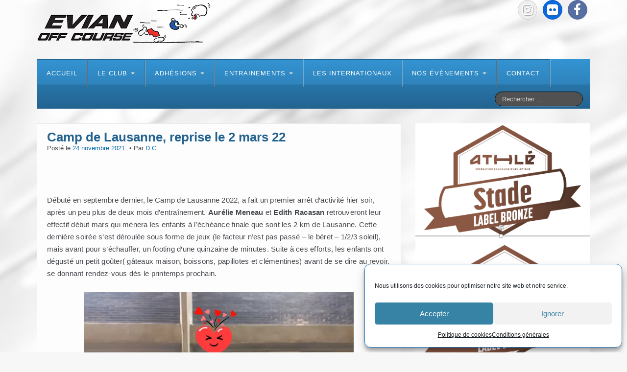

--- FILE ---
content_type: text/html; charset=UTF-8
request_url: https://www.evian-off-course.org/camp-de-lausanne-reprise-le-2-mars-22/
body_size: 20822
content:
<!DOCTYPE html>
<!--[if lt IE 7]>
<html class="ie ie6 lte9 lte8 lte7" lang="fr-FR">
<![endif]-->
<!--[if IE 7]>
<html class="ie ie7 lte9 lte8 lte7" lang="fr-FR">
<![endif]-->
<!--[if IE 8]>
<html class="ie ie8 lte9 lte8" lang="fr-FR">
<![endif]-->
<!--[if IE 9]>
<html class="ie ie9" lang="fr-FR">
<![endif]-->
<!--[if gt IE 9]>  <html lang="fr-FR"> <![endif]-->
<!--[if !IE]>
<html lang="fr-FR">
<![endif]-->
<head>
	<meta charset="UTF-8" />
	<meta name="viewport" content="width=device-width" />

	
	<link rel="profile" href="https://gmpg.org/xfn/11" />
	<link rel="pingback" href="https://www.evian-off-course.org/xmlrpc.php" />

	<!-- IE6-8 support of HTML5 elements -->
	<!--[if lt IE 9]>
		<script src="https://www.evian-off-course.org/wp-content/themes/ifeaturepro5/inc/js/html5.js" type="text/javascript"></script>
	<![endif]-->

	<title>Camp de Lausanne, reprise le 2 mars 22</title>
<meta name='robots' content='max-image-preview:large' />
<link rel='dns-prefetch' href='//stats.wp.com' />
<link rel='preconnect' href='//c0.wp.com' />
<link rel='preconnect' href='//i0.wp.com' />
<link rel="alternate" type="application/rss+xml" title="Evian Off Course &raquo; Flux" href="https://www.evian-off-course.org/feed/" />
<link rel="alternate" type="application/rss+xml" title="Evian Off Course &raquo; Flux des commentaires" href="https://www.evian-off-course.org/comments/feed/" />
<link rel="alternate" title="oEmbed (JSON)" type="application/json+oembed" href="https://www.evian-off-course.org/wp-json/oembed/1.0/embed?url=https%3A%2F%2Fwww.evian-off-course.org%2Fcamp-de-lausanne-reprise-le-2-mars-22%2F" />
<link rel="alternate" title="oEmbed (XML)" type="text/xml+oembed" href="https://www.evian-off-course.org/wp-json/oembed/1.0/embed?url=https%3A%2F%2Fwww.evian-off-course.org%2Fcamp-de-lausanne-reprise-le-2-mars-22%2F&#038;format=xml" />
<style id='wp-img-auto-sizes-contain-inline-css'>
img:is([sizes=auto i],[sizes^="auto," i]){contain-intrinsic-size:3000px 1500px}
/*# sourceURL=wp-img-auto-sizes-contain-inline-css */
</style>
<style id='wp-emoji-styles-inline-css'>

	img.wp-smiley, img.emoji {
		display: inline !important;
		border: none !important;
		box-shadow: none !important;
		height: 1em !important;
		width: 1em !important;
		margin: 0 0.07em !important;
		vertical-align: -0.1em !important;
		background: none !important;
		padding: 0 !important;
	}
/*# sourceURL=wp-emoji-styles-inline-css */
</style>
<link rel='stylesheet' id='wp-block-library-css' href='https://c0.wp.com/c/6.9/wp-includes/css/dist/block-library/style.min.css' media='all' />
<style id='wp-block-image-inline-css'>
.wp-block-image>a,.wp-block-image>figure>a{display:inline-block}.wp-block-image img{box-sizing:border-box;height:auto;max-width:100%;vertical-align:bottom}@media not (prefers-reduced-motion){.wp-block-image img.hide{visibility:hidden}.wp-block-image img.show{animation:show-content-image .4s}}.wp-block-image[style*=border-radius] img,.wp-block-image[style*=border-radius]>a{border-radius:inherit}.wp-block-image.has-custom-border img{box-sizing:border-box}.wp-block-image.aligncenter{text-align:center}.wp-block-image.alignfull>a,.wp-block-image.alignwide>a{width:100%}.wp-block-image.alignfull img,.wp-block-image.alignwide img{height:auto;width:100%}.wp-block-image .aligncenter,.wp-block-image .alignleft,.wp-block-image .alignright,.wp-block-image.aligncenter,.wp-block-image.alignleft,.wp-block-image.alignright{display:table}.wp-block-image .aligncenter>figcaption,.wp-block-image .alignleft>figcaption,.wp-block-image .alignright>figcaption,.wp-block-image.aligncenter>figcaption,.wp-block-image.alignleft>figcaption,.wp-block-image.alignright>figcaption{caption-side:bottom;display:table-caption}.wp-block-image .alignleft{float:left;margin:.5em 1em .5em 0}.wp-block-image .alignright{float:right;margin:.5em 0 .5em 1em}.wp-block-image .aligncenter{margin-left:auto;margin-right:auto}.wp-block-image :where(figcaption){margin-bottom:1em;margin-top:.5em}.wp-block-image.is-style-circle-mask img{border-radius:9999px}@supports ((-webkit-mask-image:none) or (mask-image:none)) or (-webkit-mask-image:none){.wp-block-image.is-style-circle-mask img{border-radius:0;-webkit-mask-image:url('data:image/svg+xml;utf8,<svg viewBox="0 0 100 100" xmlns="http://www.w3.org/2000/svg"><circle cx="50" cy="50" r="50"/></svg>');mask-image:url('data:image/svg+xml;utf8,<svg viewBox="0 0 100 100" xmlns="http://www.w3.org/2000/svg"><circle cx="50" cy="50" r="50"/></svg>');mask-mode:alpha;-webkit-mask-position:center;mask-position:center;-webkit-mask-repeat:no-repeat;mask-repeat:no-repeat;-webkit-mask-size:contain;mask-size:contain}}:root :where(.wp-block-image.is-style-rounded img,.wp-block-image .is-style-rounded img){border-radius:9999px}.wp-block-image figure{margin:0}.wp-lightbox-container{display:flex;flex-direction:column;position:relative}.wp-lightbox-container img{cursor:zoom-in}.wp-lightbox-container img:hover+button{opacity:1}.wp-lightbox-container button{align-items:center;backdrop-filter:blur(16px) saturate(180%);background-color:#5a5a5a40;border:none;border-radius:4px;cursor:zoom-in;display:flex;height:20px;justify-content:center;opacity:0;padding:0;position:absolute;right:16px;text-align:center;top:16px;width:20px;z-index:100}@media not (prefers-reduced-motion){.wp-lightbox-container button{transition:opacity .2s ease}}.wp-lightbox-container button:focus-visible{outline:3px auto #5a5a5a40;outline:3px auto -webkit-focus-ring-color;outline-offset:3px}.wp-lightbox-container button:hover{cursor:pointer;opacity:1}.wp-lightbox-container button:focus{opacity:1}.wp-lightbox-container button:focus,.wp-lightbox-container button:hover,.wp-lightbox-container button:not(:hover):not(:active):not(.has-background){background-color:#5a5a5a40;border:none}.wp-lightbox-overlay{box-sizing:border-box;cursor:zoom-out;height:100vh;left:0;overflow:hidden;position:fixed;top:0;visibility:hidden;width:100%;z-index:100000}.wp-lightbox-overlay .close-button{align-items:center;cursor:pointer;display:flex;justify-content:center;min-height:40px;min-width:40px;padding:0;position:absolute;right:calc(env(safe-area-inset-right) + 16px);top:calc(env(safe-area-inset-top) + 16px);z-index:5000000}.wp-lightbox-overlay .close-button:focus,.wp-lightbox-overlay .close-button:hover,.wp-lightbox-overlay .close-button:not(:hover):not(:active):not(.has-background){background:none;border:none}.wp-lightbox-overlay .lightbox-image-container{height:var(--wp--lightbox-container-height);left:50%;overflow:hidden;position:absolute;top:50%;transform:translate(-50%,-50%);transform-origin:top left;width:var(--wp--lightbox-container-width);z-index:9999999999}.wp-lightbox-overlay .wp-block-image{align-items:center;box-sizing:border-box;display:flex;height:100%;justify-content:center;margin:0;position:relative;transform-origin:0 0;width:100%;z-index:3000000}.wp-lightbox-overlay .wp-block-image img{height:var(--wp--lightbox-image-height);min-height:var(--wp--lightbox-image-height);min-width:var(--wp--lightbox-image-width);width:var(--wp--lightbox-image-width)}.wp-lightbox-overlay .wp-block-image figcaption{display:none}.wp-lightbox-overlay button{background:none;border:none}.wp-lightbox-overlay .scrim{background-color:#fff;height:100%;opacity:.9;position:absolute;width:100%;z-index:2000000}.wp-lightbox-overlay.active{visibility:visible}@media not (prefers-reduced-motion){.wp-lightbox-overlay.active{animation:turn-on-visibility .25s both}.wp-lightbox-overlay.active img{animation:turn-on-visibility .35s both}.wp-lightbox-overlay.show-closing-animation:not(.active){animation:turn-off-visibility .35s both}.wp-lightbox-overlay.show-closing-animation:not(.active) img{animation:turn-off-visibility .25s both}.wp-lightbox-overlay.zoom.active{animation:none;opacity:1;visibility:visible}.wp-lightbox-overlay.zoom.active .lightbox-image-container{animation:lightbox-zoom-in .4s}.wp-lightbox-overlay.zoom.active .lightbox-image-container img{animation:none}.wp-lightbox-overlay.zoom.active .scrim{animation:turn-on-visibility .4s forwards}.wp-lightbox-overlay.zoom.show-closing-animation:not(.active){animation:none}.wp-lightbox-overlay.zoom.show-closing-animation:not(.active) .lightbox-image-container{animation:lightbox-zoom-out .4s}.wp-lightbox-overlay.zoom.show-closing-animation:not(.active) .lightbox-image-container img{animation:none}.wp-lightbox-overlay.zoom.show-closing-animation:not(.active) .scrim{animation:turn-off-visibility .4s forwards}}@keyframes show-content-image{0%{visibility:hidden}99%{visibility:hidden}to{visibility:visible}}@keyframes turn-on-visibility{0%{opacity:0}to{opacity:1}}@keyframes turn-off-visibility{0%{opacity:1;visibility:visible}99%{opacity:0;visibility:visible}to{opacity:0;visibility:hidden}}@keyframes lightbox-zoom-in{0%{transform:translate(calc((-100vw + var(--wp--lightbox-scrollbar-width))/2 + var(--wp--lightbox-initial-left-position)),calc(-50vh + var(--wp--lightbox-initial-top-position))) scale(var(--wp--lightbox-scale))}to{transform:translate(-50%,-50%) scale(1)}}@keyframes lightbox-zoom-out{0%{transform:translate(-50%,-50%) scale(1);visibility:visible}99%{visibility:visible}to{transform:translate(calc((-100vw + var(--wp--lightbox-scrollbar-width))/2 + var(--wp--lightbox-initial-left-position)),calc(-50vh + var(--wp--lightbox-initial-top-position))) scale(var(--wp--lightbox-scale));visibility:hidden}}
/*# sourceURL=https://c0.wp.com/c/6.9/wp-includes/blocks/image/style.min.css */
</style>
<style id='wp-block-image-theme-inline-css'>
:root :where(.wp-block-image figcaption){color:#555;font-size:13px;text-align:center}.is-dark-theme :root :where(.wp-block-image figcaption){color:#ffffffa6}.wp-block-image{margin:0 0 1em}
/*# sourceURL=https://c0.wp.com/c/6.9/wp-includes/blocks/image/theme.min.css */
</style>
<style id='global-styles-inline-css'>
:root{--wp--preset--aspect-ratio--square: 1;--wp--preset--aspect-ratio--4-3: 4/3;--wp--preset--aspect-ratio--3-4: 3/4;--wp--preset--aspect-ratio--3-2: 3/2;--wp--preset--aspect-ratio--2-3: 2/3;--wp--preset--aspect-ratio--16-9: 16/9;--wp--preset--aspect-ratio--9-16: 9/16;--wp--preset--color--black: #000000;--wp--preset--color--cyan-bluish-gray: #abb8c3;--wp--preset--color--white: #ffffff;--wp--preset--color--pale-pink: #f78da7;--wp--preset--color--vivid-red: #cf2e2e;--wp--preset--color--luminous-vivid-orange: #ff6900;--wp--preset--color--luminous-vivid-amber: #fcb900;--wp--preset--color--light-green-cyan: #7bdcb5;--wp--preset--color--vivid-green-cyan: #00d084;--wp--preset--color--pale-cyan-blue: #8ed1fc;--wp--preset--color--vivid-cyan-blue: #0693e3;--wp--preset--color--vivid-purple: #9b51e0;--wp--preset--color--gray: #777;--wp--preset--color--light-gray: #f5f5f5;--wp--preset--color--dark-blue: #236390;--wp--preset--color--blue: #0286cf;--wp--preset--color--green: #3A6D07;--wp--preset--color--legacy: #b6b6b6;--wp--preset--color--orange: #FF7D0F;--wp--preset--color--pink: #ff689b;--wp--preset--color--red: #85001e;--wp--preset--gradient--vivid-cyan-blue-to-vivid-purple: linear-gradient(135deg,rgb(6,147,227) 0%,rgb(155,81,224) 100%);--wp--preset--gradient--light-green-cyan-to-vivid-green-cyan: linear-gradient(135deg,rgb(122,220,180) 0%,rgb(0,208,130) 100%);--wp--preset--gradient--luminous-vivid-amber-to-luminous-vivid-orange: linear-gradient(135deg,rgb(252,185,0) 0%,rgb(255,105,0) 100%);--wp--preset--gradient--luminous-vivid-orange-to-vivid-red: linear-gradient(135deg,rgb(255,105,0) 0%,rgb(207,46,46) 100%);--wp--preset--gradient--very-light-gray-to-cyan-bluish-gray: linear-gradient(135deg,rgb(238,238,238) 0%,rgb(169,184,195) 100%);--wp--preset--gradient--cool-to-warm-spectrum: linear-gradient(135deg,rgb(74,234,220) 0%,rgb(151,120,209) 20%,rgb(207,42,186) 40%,rgb(238,44,130) 60%,rgb(251,105,98) 80%,rgb(254,248,76) 100%);--wp--preset--gradient--blush-light-purple: linear-gradient(135deg,rgb(255,206,236) 0%,rgb(152,150,240) 100%);--wp--preset--gradient--blush-bordeaux: linear-gradient(135deg,rgb(254,205,165) 0%,rgb(254,45,45) 50%,rgb(107,0,62) 100%);--wp--preset--gradient--luminous-dusk: linear-gradient(135deg,rgb(255,203,112) 0%,rgb(199,81,192) 50%,rgb(65,88,208) 100%);--wp--preset--gradient--pale-ocean: linear-gradient(135deg,rgb(255,245,203) 0%,rgb(182,227,212) 50%,rgb(51,167,181) 100%);--wp--preset--gradient--electric-grass: linear-gradient(135deg,rgb(202,248,128) 0%,rgb(113,206,126) 100%);--wp--preset--gradient--midnight: linear-gradient(135deg,rgb(2,3,129) 0%,rgb(40,116,252) 100%);--wp--preset--font-size--small: 13px;--wp--preset--font-size--medium: 20px;--wp--preset--font-size--large: 36px;--wp--preset--font-size--x-large: 42px;--wp--preset--spacing--20: 0.44rem;--wp--preset--spacing--30: 0.67rem;--wp--preset--spacing--40: 1rem;--wp--preset--spacing--50: 1.5rem;--wp--preset--spacing--60: 2.25rem;--wp--preset--spacing--70: 3.38rem;--wp--preset--spacing--80: 5.06rem;--wp--preset--shadow--natural: 6px 6px 9px rgba(0, 0, 0, 0.2);--wp--preset--shadow--deep: 12px 12px 50px rgba(0, 0, 0, 0.4);--wp--preset--shadow--sharp: 6px 6px 0px rgba(0, 0, 0, 0.2);--wp--preset--shadow--outlined: 6px 6px 0px -3px rgb(255, 255, 255), 6px 6px rgb(0, 0, 0);--wp--preset--shadow--crisp: 6px 6px 0px rgb(0, 0, 0);}:where(.is-layout-flex){gap: 0.5em;}:where(.is-layout-grid){gap: 0.5em;}body .is-layout-flex{display: flex;}.is-layout-flex{flex-wrap: wrap;align-items: center;}.is-layout-flex > :is(*, div){margin: 0;}body .is-layout-grid{display: grid;}.is-layout-grid > :is(*, div){margin: 0;}:where(.wp-block-columns.is-layout-flex){gap: 2em;}:where(.wp-block-columns.is-layout-grid){gap: 2em;}:where(.wp-block-post-template.is-layout-flex){gap: 1.25em;}:where(.wp-block-post-template.is-layout-grid){gap: 1.25em;}.has-black-color{color: var(--wp--preset--color--black) !important;}.has-cyan-bluish-gray-color{color: var(--wp--preset--color--cyan-bluish-gray) !important;}.has-white-color{color: var(--wp--preset--color--white) !important;}.has-pale-pink-color{color: var(--wp--preset--color--pale-pink) !important;}.has-vivid-red-color{color: var(--wp--preset--color--vivid-red) !important;}.has-luminous-vivid-orange-color{color: var(--wp--preset--color--luminous-vivid-orange) !important;}.has-luminous-vivid-amber-color{color: var(--wp--preset--color--luminous-vivid-amber) !important;}.has-light-green-cyan-color{color: var(--wp--preset--color--light-green-cyan) !important;}.has-vivid-green-cyan-color{color: var(--wp--preset--color--vivid-green-cyan) !important;}.has-pale-cyan-blue-color{color: var(--wp--preset--color--pale-cyan-blue) !important;}.has-vivid-cyan-blue-color{color: var(--wp--preset--color--vivid-cyan-blue) !important;}.has-vivid-purple-color{color: var(--wp--preset--color--vivid-purple) !important;}.has-black-background-color{background-color: var(--wp--preset--color--black) !important;}.has-cyan-bluish-gray-background-color{background-color: var(--wp--preset--color--cyan-bluish-gray) !important;}.has-white-background-color{background-color: var(--wp--preset--color--white) !important;}.has-pale-pink-background-color{background-color: var(--wp--preset--color--pale-pink) !important;}.has-vivid-red-background-color{background-color: var(--wp--preset--color--vivid-red) !important;}.has-luminous-vivid-orange-background-color{background-color: var(--wp--preset--color--luminous-vivid-orange) !important;}.has-luminous-vivid-amber-background-color{background-color: var(--wp--preset--color--luminous-vivid-amber) !important;}.has-light-green-cyan-background-color{background-color: var(--wp--preset--color--light-green-cyan) !important;}.has-vivid-green-cyan-background-color{background-color: var(--wp--preset--color--vivid-green-cyan) !important;}.has-pale-cyan-blue-background-color{background-color: var(--wp--preset--color--pale-cyan-blue) !important;}.has-vivid-cyan-blue-background-color{background-color: var(--wp--preset--color--vivid-cyan-blue) !important;}.has-vivid-purple-background-color{background-color: var(--wp--preset--color--vivid-purple) !important;}.has-black-border-color{border-color: var(--wp--preset--color--black) !important;}.has-cyan-bluish-gray-border-color{border-color: var(--wp--preset--color--cyan-bluish-gray) !important;}.has-white-border-color{border-color: var(--wp--preset--color--white) !important;}.has-pale-pink-border-color{border-color: var(--wp--preset--color--pale-pink) !important;}.has-vivid-red-border-color{border-color: var(--wp--preset--color--vivid-red) !important;}.has-luminous-vivid-orange-border-color{border-color: var(--wp--preset--color--luminous-vivid-orange) !important;}.has-luminous-vivid-amber-border-color{border-color: var(--wp--preset--color--luminous-vivid-amber) !important;}.has-light-green-cyan-border-color{border-color: var(--wp--preset--color--light-green-cyan) !important;}.has-vivid-green-cyan-border-color{border-color: var(--wp--preset--color--vivid-green-cyan) !important;}.has-pale-cyan-blue-border-color{border-color: var(--wp--preset--color--pale-cyan-blue) !important;}.has-vivid-cyan-blue-border-color{border-color: var(--wp--preset--color--vivid-cyan-blue) !important;}.has-vivid-purple-border-color{border-color: var(--wp--preset--color--vivid-purple) !important;}.has-vivid-cyan-blue-to-vivid-purple-gradient-background{background: var(--wp--preset--gradient--vivid-cyan-blue-to-vivid-purple) !important;}.has-light-green-cyan-to-vivid-green-cyan-gradient-background{background: var(--wp--preset--gradient--light-green-cyan-to-vivid-green-cyan) !important;}.has-luminous-vivid-amber-to-luminous-vivid-orange-gradient-background{background: var(--wp--preset--gradient--luminous-vivid-amber-to-luminous-vivid-orange) !important;}.has-luminous-vivid-orange-to-vivid-red-gradient-background{background: var(--wp--preset--gradient--luminous-vivid-orange-to-vivid-red) !important;}.has-very-light-gray-to-cyan-bluish-gray-gradient-background{background: var(--wp--preset--gradient--very-light-gray-to-cyan-bluish-gray) !important;}.has-cool-to-warm-spectrum-gradient-background{background: var(--wp--preset--gradient--cool-to-warm-spectrum) !important;}.has-blush-light-purple-gradient-background{background: var(--wp--preset--gradient--blush-light-purple) !important;}.has-blush-bordeaux-gradient-background{background: var(--wp--preset--gradient--blush-bordeaux) !important;}.has-luminous-dusk-gradient-background{background: var(--wp--preset--gradient--luminous-dusk) !important;}.has-pale-ocean-gradient-background{background: var(--wp--preset--gradient--pale-ocean) !important;}.has-electric-grass-gradient-background{background: var(--wp--preset--gradient--electric-grass) !important;}.has-midnight-gradient-background{background: var(--wp--preset--gradient--midnight) !important;}.has-small-font-size{font-size: var(--wp--preset--font-size--small) !important;}.has-medium-font-size{font-size: var(--wp--preset--font-size--medium) !important;}.has-large-font-size{font-size: var(--wp--preset--font-size--large) !important;}.has-x-large-font-size{font-size: var(--wp--preset--font-size--x-large) !important;}
/*# sourceURL=global-styles-inline-css */
</style>

<style id='classic-theme-styles-inline-css'>
/*! This file is auto-generated */
.wp-block-button__link{color:#fff;background-color:#32373c;border-radius:9999px;box-shadow:none;text-decoration:none;padding:calc(.667em + 2px) calc(1.333em + 2px);font-size:1.125em}.wp-block-file__button{background:#32373c;color:#fff;text-decoration:none}
/*# sourceURL=/wp-includes/css/classic-themes.min.css */
</style>
<link rel='stylesheet' id='awsm-ead-public-css' href='https://www.evian-off-course.org/wp-content/plugins/embed-any-document/css/embed-public.min.css?ver=2.7.12' media='all' />
<link rel='stylesheet' id='cmplz-general-css' href='https://www.evian-off-course.org/wp-content/plugins/complianz-gdpr/assets/css/cookieblocker.min.css?ver=1766002774' media='all' />
<link rel='stylesheet' id='shortcode_style-css' href='https://www.evian-off-course.org/wp-content/themes/ifeaturepro5/elements/shortcodes/lib/css/shortcodes.css?ver=6.9' media='all' />
<link rel='stylesheet' id='heateor_sss_frontend_css-css' href='https://www.evian-off-course.org/wp-content/plugins/sassy-social-share/public/css/sassy-social-share-public.css?ver=3.3.79' media='all' />
<style id='heateor_sss_frontend_css-inline-css'>
.heateor_sss_button_instagram span.heateor_sss_svg,a.heateor_sss_instagram span.heateor_sss_svg{background:radial-gradient(circle at 30% 107%,#fdf497 0,#fdf497 5%,#fd5949 45%,#d6249f 60%,#285aeb 90%)}.heateor_sss_horizontal_sharing .heateor_sss_svg,.heateor_sss_standard_follow_icons_container .heateor_sss_svg{color:#fff;border-width:0px;border-style:solid;border-color:transparent}.heateor_sss_horizontal_sharing .heateorSssTCBackground{color:#666}.heateor_sss_horizontal_sharing span.heateor_sss_svg:hover,.heateor_sss_standard_follow_icons_container span.heateor_sss_svg:hover{border-color:transparent;}.heateor_sss_vertical_sharing span.heateor_sss_svg,.heateor_sss_floating_follow_icons_container span.heateor_sss_svg{color:#fff;border-width:0px;border-style:solid;border-color:transparent;}.heateor_sss_vertical_sharing .heateorSssTCBackground{color:#666;}.heateor_sss_vertical_sharing span.heateor_sss_svg:hover,.heateor_sss_floating_follow_icons_container span.heateor_sss_svg:hover{border-color:transparent;}div.heateor_sss_horizontal_sharing svg{width:50%;margin:auto;}div.heateor_sss_horizontal_sharing .heateor_sss_square_count{float:left;width:50%;line-height:35px;}@media screen and (max-width:783px) {.heateor_sss_vertical_sharing{display:none!important}}
/*# sourceURL=heateor_sss_frontend_css-inline-css */
</style>
<link rel='stylesheet' id='elements_style-css' href='https://www.evian-off-course.org/wp-content/themes/ifeaturepro5/elements/lib/css/elements.css?ver=6.9' media='all' />
<link rel='stylesheet' id='jcarousel-skin-css' href='https://www.evian-off-course.org/wp-content/themes/ifeaturepro5/elements/lib/css/jcarousel/skin.css?ver=6.9' media='all' />
<link rel='stylesheet' id='bootstrap-style-css' href='https://www.evian-off-course.org/wp-content/themes/ifeaturepro5/cyberchimps/lib/bootstrap/css/bootstrap.min.css?ver=2.0.4' media='all' />
<link rel='stylesheet' id='bootstrap-responsive-style-css' href='https://www.evian-off-course.org/wp-content/themes/ifeaturepro5/cyberchimps/lib/bootstrap/css/bootstrap-responsive.min.css?ver=2.0.4' media='all' />
<link rel='stylesheet' id='font-awesome-css' href='https://www.evian-off-course.org/wp-content/themes/ifeaturepro5/cyberchimps/lib/css/font-awesome.min.css?ver=6.9' media='all' />
<link rel='stylesheet' id='cyberchimps_responsive-css' href='https://www.evian-off-course.org/wp-content/themes/ifeaturepro5/cyberchimps/lib/bootstrap/css/cyberchimps-responsive.min.css?ver=1.0' media='all' />
<link rel='stylesheet' id='core-style-css' href='https://www.evian-off-course.org/wp-content/themes/ifeaturepro5/cyberchimps/lib/css/core.css?ver=1.0' media='all' />
<link rel='stylesheet' id='style-css' href='https://www.evian-off-course.org/wp-content/themes/ifeaturepro5/style.css?ver=1.0' media='all' />
<link rel='stylesheet' id='skin-style-css' href='https://www.evian-off-course.org/wp-content/themes/ifeaturepro5/inc/css/skins/dblue.css?ver=1.0' media='all' />
<link rel='stylesheet' id='ifeature-menu-design-css' href='https://www.evian-off-course.org/wp-content/themes/ifeaturepro5/inc/css/menu/blackmenu.css?ver=1.0' media='all' />
<script src="https://c0.wp.com/c/6.9/wp-includes/js/jquery/jquery.min.js" id="jquery-core-js"></script>
<script src="https://c0.wp.com/c/6.9/wp-includes/js/jquery/jquery-migrate.min.js" id="jquery-migrate-js"></script>
<script src="https://www.evian-off-course.org/wp-content/themes/ifeaturepro5/cyberchimps/lib/js/jquery.slimbox.min.js?ver=1.0" id="slimbox-js"></script>
<script src="https://www.evian-off-course.org/wp-content/themes/ifeaturepro5/cyberchimps/lib/js/jquery.jcarousel.min.js?ver=1.0" id="jcarousel-js"></script>
<script src="https://www.evian-off-course.org/wp-content/themes/ifeaturepro5/cyberchimps/lib/js/jquery.mobile.custom.min.js?ver=6.9" id="jquery-mobile-touch-js"></script>
<script src="https://www.evian-off-course.org/wp-content/themes/ifeaturepro5/cyberchimps/lib/js/swipe-call.min.js?ver=6.9" id="slider-call-js"></script>
<script src="https://www.evian-off-course.org/wp-content/themes/ifeaturepro5/cyberchimps/lib/js/core.min.js?ver=6.9" id="core-js-js"></script>
<link rel="https://api.w.org/" href="https://www.evian-off-course.org/wp-json/" /><link rel="alternate" title="JSON" type="application/json" href="https://www.evian-off-course.org/wp-json/wp/v2/posts/14930" /><link rel="EditURI" type="application/rsd+xml" title="RSD" href="https://www.evian-off-course.org/xmlrpc.php?rsd" />
<meta name="generator" content="WordPress 6.9" />
<link rel="canonical" href="https://www.evian-off-course.org/camp-de-lausanne-reprise-le-2-mars-22/" />
<link rel='shortlink' href='https://wp.me/p8s7lj-3SO' />

			<!-- Global site tag (gtag.js) - Google Analytics -->
			<script async src="https://www.googletagmanager.com/gtag/js?id=UA-54816821-1"></script>
			<script>
				window.dataLayer = window.dataLayer || [];
				function gtag(){dataLayer.push(arguments);}
				gtag('js', new Date());
				gtag( 'config', 'UA-54816821-1' );
			</script>

				<style>img#wpstats{display:none}</style>
					<style>.cmplz-hidden {
					display: none !important;
				}</style>
	<style type="text/css">


		/* for existing h1 */
		h1, h1.entry-title, .entry-content > h1,#twitter_bar a, .entry-summary > h1, .page-title
		{
			font-size:26px !important;
		}
				#twitter_bar small a {
			font-size:18px !important;
		}
		#twitter_bar .twitter-followers a{
			font-size:18px !important;
		}
				#twitter_bar p.tweet {
			font-size:14px;
			font-family:Arial, Helvetica, sans-serif		}

		/* for existing h2 */
		#magazine .post-title,
		header#cc-header h2.site-description,
		.site-title, .box-widget-title, h2.entry-title, .cyberchimps-product-title, .respond-title, .comments-title, #portfolio_pro_section h2, .entry-content > h2, h2, .entry-summary > h2
		{
			font-size:22px !important;
		}


		/* for existing h3 */
		.widget-title, .entry-content > h3, h3, .comment-reply-title, .entry-summary > h3
		{
			font-size:18px !important;
		}

	</style>
<style type="text/css">.ie8 .container {max-width: 1280px;width:auto;}</style><style type="text/css">

</style>
<meta name="description" content="Débuté en septembre dernier, le Camp de Lausanne 2022, a fait un premier arrêt d&#039;activité hier soir, après un peu plus de deux mois d&#039;entraînement. Aurélie Meneau et Edith Racasan retrouveront leur effectif début mars qui mènera les enfants à l&#039;échéance finale que sont les 2 km de Lausanne. Cette dernière soirée s&#039;est déroulée sous…" />

	<style type="text/css">
		body {
		background-image: url( 'https://www.evian-off-course.org/wp-content/themes/ifeaturepro5/cyberchimps/lib/images/backgrounds/silk.jpg' );		}
	</style>
	
		<style type="text/css" media="all">
		
		
			</style>

		<style type="text/css" media="all">
						body {
									font-size : 14px;
								font-family : Arial, Helvetica, sans-serif;
								font-weight : normal;
						}

															a			{
				color:
					#006bad			;
			}
												.container {
									 max-width : 1280px;
						}

			
								h1 {
						font-family						 : "Fira Sans", sans-serif;
						font-size						 : 26px;
						font-weight						 : Normal;
												}
									h2 {
						font-family							 : "Fira Sans", sans-serif;
						font-size							 : 22px;
						font-weight							 : Normal;
												}
								h3 {
						font-family							 : "Fira Sans", sans-serif;
						font-size							 : 18px;
						font-weight							 : Normal;
												}
			
		</style>
		<link rel="icon" href="https://i0.wp.com/www.evian-off-course.org/wp-content/uploads/2017/01/Fav2.jpg?fit=32%2C32&#038;ssl=1" sizes="32x32" />
<link rel="icon" href="https://i0.wp.com/www.evian-off-course.org/wp-content/uploads/2017/01/Fav2.jpg?fit=100%2C100&#038;ssl=1" sizes="192x192" />
<link rel="apple-touch-icon" href="https://i0.wp.com/www.evian-off-course.org/wp-content/uploads/2017/01/Fav2.jpg?fit=100%2C100&#038;ssl=1" />
<meta name="msapplication-TileImage" content="https://i0.wp.com/www.evian-off-course.org/wp-content/uploads/2017/01/Fav2.jpg?fit=100%2C100&#038;ssl=1" />
</head>

<body data-rsssl=1 data-cmplz=1 class="wp-singular post-template-default single single-post postid-14930 single-format-standard custom-background wp-embed-responsive wp-theme-ifeaturepro5 cc-responsive">

<!-- ******************* Top Header ******************** -->

<!-- ********************** Header ******************** -->
<div id="header_section">
<div id="header_section" class="container-full-width">

	<div class="container">

		
			<div class="container-fluid">

					<header id="cc-header" class="row-fluid">
		<div class="span7">
					<div id="logo">
			<a href="https://www.evian-off-course.org" title="Evian Off Course"><img src="https://www.evian-off-course.org/wp-content/uploads/2017/01/Logo-eoc4.png" alt="Evian Off Course"></a>
		</div>
				</div>

		<div id="register" class="span5">
				<div id="social">
		<div class="round-icons">
			<a href="https://www.facebook.com/EvianOffC" target="_blank" title="Evian Off Course Facebook" class="symbol facebook"></a><a href="http://www.flickr.com/photos/evian-off-course" target="_blank" title="Evian Off Course Flickr" class="symbol flickr"></a><a href="http://instagram.com/evianoffcourse" target="_blank" title="Evian Off Course Instagram" class="symbol instagram"></a>		</div>
	</div>

			</div>
	</header>
	
			</div><!-- container fluid -->

	</div><!-- container -->

</div><!-- container full width -->


<!-- ******************** Menu *********************** -->

<div class="container-full-width" id="main_navigation">
	<div class="container">
		<div class="container-fluid">
			<nav id="navigation" role="navigation">
		      <div class="main-navigation navbar navbar-inverse">
		        <div class="navbar-inner">
		        	<div class="container">
		          			  					<div class="nav-collapse collapse" aria-expanded="true">
		            		          		<div class="menu-categories-container"><ul id="menu-categories" class="nav"><li id="menu-item-23630" class="menu-item menu-item-type-custom menu-item-object-custom menu-item-home menu-item-23630"><a href="https://www.evian-off-course.org/">Accueil</a></li>
<li id="menu-item-23587" class="menu-item menu-item-type-custom menu-item-object-custom menu-item-home menu-item-has-children dropdown menu-item-23587" data-dropdown="dropdown"><a href="https://www.evian-off-course.org" class="dropdown-toggle">Le club <b class="caret"></b> </a>
<ul class="dropdown-menu">
	<li id="menu-item-23588" class="menu-item menu-item-type-post_type menu-item-object-page menu-item-23588"><a href="https://www.evian-off-course.org/le-club-2/qui-sommes-nous/">Qui sommes nous ?</a></li>
	<li id="menu-item-23589" class="menu-item menu-item-type-custom menu-item-object-custom menu-item-has-children grandchild menu-item-23589"><a>Les magazines du club</a>
	<ul>
		<li id="menu-item-23590" class="menu-item menu-item-type-post_type menu-item-object-page menu-item-23590"><a href="https://www.evian-off-course.org/mag-01-saison-2021-2022/">Mag #01 – Saison 2021/2022</a></li>
		<li id="menu-item-23591" class="menu-item menu-item-type-post_type menu-item-object-page menu-item-23591"><a href="https://www.evian-off-course.org/mag-02-saison-2022-2023/">Mag #02 – Saison 2022-2023</a></li>
		<li id="menu-item-23592" class="menu-item menu-item-type-post_type menu-item-object-page menu-item-23592"><a href="https://www.evian-off-course.org/mag-03-saison-2023-2024/">Mag #03 – Saison 2023-2024</a></li>
	</ul>
</li>
</ul>
</li>
<li id="menu-item-23593" class="menu-item menu-item-type-custom menu-item-object-custom menu-item-has-children dropdown menu-item-23593" data-dropdown="dropdown"><a class="dropdown-toggle">Adhésions <b class="caret"></b> </a>
<ul class="dropdown-menu">
	<li id="menu-item-23596" class="menu-item menu-item-type-post_type menu-item-object-page menu-item-23596"><a href="https://www.evian-off-course.org/adhesions/adhesions2025-2026/">Adhésions 2025-2026</a></li>
	<li id="menu-item-23595" class="menu-item menu-item-type-post_type menu-item-object-page menu-item-23595"><a href="https://www.evian-off-course.org/adhesions/les-groupes/">Les groupes</a></li>
	<li id="menu-item-23868" class="menu-item menu-item-type-post_type menu-item-object-page menu-item-23868"><a href="https://www.evian-off-course.org/adhesions/obtenir-sa-licence-ffa/">Obtenir sa licence FFA</a></li>
</ul>
</li>
<li id="menu-item-23598" class="menu-item menu-item-type-custom menu-item-object-custom menu-item-has-children dropdown menu-item-23598" data-dropdown="dropdown"><a class="dropdown-toggle">Entrainements <b class="caret"></b> </a>
<ul class="dropdown-menu">
	<li id="menu-item-23599" class="menu-item menu-item-type-post_type menu-item-object-page menu-item-23599"><a href="https://www.evian-off-course.org/entrainements-2/calculateur-vma/">Calculateur VMA</a></li>
	<li id="menu-item-23600" class="menu-item menu-item-type-custom menu-item-object-custom menu-item-has-children grandchild menu-item-23600"><a>Groupes jeunes</a>
	<ul>
		<li id="menu-item-23605" class="menu-item menu-item-type-post_type menu-item-object-page menu-item-23605"><a href="https://www.evian-off-course.org/entrainements-2/groupe-jeune-ecole-dathletisme-2017-2016/">Ecole d’athlétisme</a></li>
		<li id="menu-item-23604" class="menu-item menu-item-type-post_type menu-item-object-page menu-item-23604"><a href="https://www.evian-off-course.org/entrainements-2/groupe-jeune-poussins-2015-2014/">Poussins</a></li>
		<li id="menu-item-23603" class="menu-item menu-item-type-post_type menu-item-object-page menu-item-23603"><a href="https://www.evian-off-course.org/entrainements-2/groupe-jeune-benjamins-2013-2012/">Benjamins</a></li>
		<li id="menu-item-23602" class="menu-item menu-item-type-post_type menu-item-object-page menu-item-23602"><a href="https://www.evian-off-course.org/entrainements-2/groupe-jeune-a-partir-de-minimes-2011-et-avant/">à partir de minimes</a></li>
	</ul>
</li>
	<li id="menu-item-23601" class="menu-item menu-item-type-custom menu-item-object-custom menu-item-has-children grandchild menu-item-23601"><a>Groupes adultes</a>
	<ul>
		<li id="menu-item-23609" class="menu-item menu-item-type-post_type menu-item-object-page menu-item-23609"><a href="https://www.evian-off-course.org/entrainements-2/groupes-marche/">Marche</a></li>
		<li id="menu-item-23608" class="menu-item menu-item-type-post_type menu-item-object-page menu-item-23608"><a href="https://www.evian-off-course.org/entrainements-2/groupe-adulte-diesel-bis/">Run&#038;Fun</a></li>
		<li id="menu-item-23607" class="menu-item menu-item-type-post_type menu-item-object-page menu-item-23607"><a href="https://www.evian-off-course.org/entrainements-2/groupe-adulte-diesel/">Diesel</a></li>
		<li id="menu-item-23606" class="menu-item menu-item-type-post_type menu-item-object-page menu-item-23606"><a href="https://www.evian-off-course.org/entrainements-2/groupe-adulte-competition-et-hors-stade/">Compétition et hors stade</a></li>
		<li id="menu-item-23632" class="menu-item menu-item-type-post_type menu-item-object-page menu-item-23632"><a href="https://www.evian-off-course.org/entrainements-2/tuto-sorties-trail-du-mercredi-soir/">Sorties trail du mercredi soir</a></li>
	</ul>
</li>
</ul>
</li>
<li id="menu-item-23610" class="menu-item menu-item-type-post_type menu-item-object-page menu-item-23610"><a href="https://www.evian-off-course.org/les-internationaux/">Les internationaux</a></li>
<li id="menu-item-23611" class="menu-item menu-item-type-custom menu-item-object-custom menu-item-has-children dropdown menu-item-23611" data-dropdown="dropdown"><a class="dropdown-toggle">Nos évènements <b class="caret"></b> </a>
<ul class="dropdown-menu">
	<li id="menu-item-23613" class="menu-item menu-item-type-custom menu-item-object-custom menu-item-23613"><a target="_blank" href="https://www.capecone.fr/capeconette/">La Capéçonette</a></li>
	<li id="menu-item-23612" class="menu-item menu-item-type-post_type menu-item-object-page menu-item-23612"><a href="https://www.evian-off-course.org/off-dhiver-2025/">OFF d’hiver 2025</a></li>
</ul>
</li>
<li id="menu-item-23614" class="menu-item menu-item-type-custom menu-item-object-custom menu-item-23614"><a href="https://www.evian-off-course.org/contact/">Contact</a></li>
</ul></div>
									
											<form method="get"  id="searchform" class="navbar-search pull-right" action="https://www.evian-off-course.org/" role="search">
	<input type="text" class="search-query input-medium" name="s" placeholder="Rechercher …" />
</form>
<div class="clear"></div>
									
						      									</div><!-- collapse -->

						            <!-- .btn-navbar is used as the toggle for collapsed navbar content -->
						            <a class="btn btn-navbar" data-toggle="collapse" data-target=".nav-collapse">
						              <span class="icon-bar"></span>
						              <span class="icon-bar"></span>
						              <span class="icon-bar"></span>
						            </a>
						      		          </div><!-- container -->
		        </div><!-- .navbar-inner .row-fluid -->
		      </div><!-- main-navigation navbar -->
			</nav><!-- #navigation -->
		</div><!-- container fluid -->
	</div><!-- container -->
</div><!-- container full width -->
</div>

<div id="single_page" class="container-full-width">

	<div class="container">

		<div class="container-fluid">

			
			<div id="container" class="row-fluid">

				
				<div id="content" class=" span8 content-sidebar-right">

					
					
						
<article id="post-14930" class="post-14930 post type-post status-publish format-standard has-post-thumbnail hentry category-compte-rendu category-route category-annee-2021 category-article">
	
	<header class="entry-header">
			<h1 class="entry-title">						Camp de Lausanne, reprise le 2 mars 22		</h1>			<div class="entry-meta">
				Posté le <a href="https://www.evian-off-course.org/camp-de-lausanne-reprise-le-2-mars-22/" title="11 h 27 min" rel="bookmark">
							<time class="entry-date updated" datetime="2021-11-24T11:27:59+01:00">24 novembre 2021</time>
						</a><span class="byline"> Par <span class="author vcard">
									<a class="url fn n" href="https://www.evian-off-course.org/author/eofc/" title="Afficher tous les articles de D.C" rel="author">D.C</a>
								</span>
								<span class="avatar">
									<a href="https://www.evian-off-course.org/author/eofc/" title="Afficher tous les articles de D.C" rel="avatar"></a>
								</span>
							</span>			</div><!-- .entry-meta -->
			</header><!-- .entry-header -->
  
	  
		<div class="entry-content">
    				<div class='heateorSssClear'></div><div  class='heateor_sss_sharing_container heateor_sss_horizontal_sharing' data-heateor-sss-href='https://www.evian-off-course.org/camp-de-lausanne-reprise-le-2-mars-22/'><div class='heateor_sss_sharing_title' style="font-weight:bold" ></div><div class="heateor_sss_sharing_ul"><a aria-label="Facebook Share" style="padding:7.35px 0 !important" class="heateor_sss_facebook_share"><span class="heateor_sss_square_count">&nbsp;</span><div class="fb-share-button" data-href="https://www.evian-off-course.org/camp-de-lausanne-reprise-le-2-mars-22/" data-layout="button_count"></div></a><a style="font-size:32px!important;box-shadow: none;display: inline-block!important;font-size: 16px;padding: 0 4px;vertical-align: middle;display:inline;" class="heateorSssSharingRound"><span class="heateor_sss_square_count">&nbsp;</span><div style="width:35px;height:35px;border-radius:999px;margin-left:9px !important;" title="Total Shares" class="heateorSssSharing heateorSssTCBackground"></div></a></div><div class="heateorSssClear"></div></div><div class='heateorSssClear'></div><br/><p>Débuté en septembre dernier, le Camp de Lausanne 2022, a fait un premier arrêt d&rsquo;activité hier soir, après un peu plus de deux mois d&rsquo;entraînement. <strong>Aurélie Meneau</strong> et <strong>Edith Racasan</strong> retrouveront leur effectif début mars qui mènera les enfants à l&rsquo;échéance finale que sont les 2 km de Lausanne. Cette dernière soirée s&rsquo;est déroulée sous forme de jeux (le facteur n&rsquo;est pas passé &#8211; le béret &#8211; 1/2/3 soleil),  mais avant pour s&rsquo;échauffer, un footing d&rsquo;une quinzaine de minutes. Suite à ces efforts, les enfants ont dégusté un petit goûter( gâteaux maison, boissons, papillotes et clémentines) avant de se dire au revoir, se donnant rendez-vous dès le printemps prochain.</p>
<p><img data-recalc-dims="1" fetchpriority="high" decoding="async" class="aligncenter wp-image-14932" src="https://i0.wp.com/www.evian-off-course.org/wp-content/uploads/2021/11/IMG-20211123-WA0006.jpg?resize=551%2C413&#038;ssl=1" alt="" width="551" height="413" srcset="https://i0.wp.com/www.evian-off-course.org/wp-content/uploads/2021/11/IMG-20211123-WA0006.jpg?resize=1024%2C768&amp;ssl=1 1024w, https://i0.wp.com/www.evian-off-course.org/wp-content/uploads/2021/11/IMG-20211123-WA0006.jpg?resize=300%2C225&amp;ssl=1 300w, https://i0.wp.com/www.evian-off-course.org/wp-content/uploads/2021/11/IMG-20211123-WA0006.jpg?resize=768%2C576&amp;ssl=1 768w, https://i0.wp.com/www.evian-off-course.org/wp-content/uploads/2021/11/IMG-20211123-WA0006.jpg?resize=1536%2C1152&amp;ssl=1 1536w, https://i0.wp.com/www.evian-off-course.org/wp-content/uploads/2021/11/IMG-20211123-WA0006.jpg?w=1600&amp;ssl=1 1600w, https://i0.wp.com/www.evian-off-course.org/wp-content/uploads/2021/11/IMG-20211123-WA0006.jpg?w=1280&amp;ssl=1 1280w" sizes="(max-width: 551px) 100vw, 551px" /></p>
<br/><div class='heateorSssClear'></div><div  class='heateor_sss_sharing_container heateor_sss_horizontal_sharing' data-heateor-sss-href='https://www.evian-off-course.org/camp-de-lausanne-reprise-le-2-mars-22/'><div class='heateor_sss_sharing_title' style="font-weight:bold" ></div><div class="heateor_sss_sharing_ul"><a aria-label="Facebook Share" style="padding:7.35px 0 !important" class="heateor_sss_facebook_share"><span class="heateor_sss_square_count">&nbsp;</span><div class="fb-share-button" data-href="https://www.evian-off-course.org/camp-de-lausanne-reprise-le-2-mars-22/" data-layout="button_count"></div></a><a style="font-size:32px!important;box-shadow: none;display: inline-block!important;font-size: 16px;padding: 0 4px;vertical-align: middle;display:inline;" class="heateorSssSharingRound"><span class="heateor_sss_square_count">&nbsp;</span><div style="width:35px;height:35px;border-radius:999px;margin-left:9px !important;" title="Total Shares" class="heateorSssSharing heateorSssTCBackground"></div></a></div><div class="heateorSssClear"></div></div><div class='heateorSssClear'></div>								</div><!-- .entry-content -->
    
    	
			
</article><!-- #post-14930 -->
          					<div class="more-content">
					  <div class="row-fluid">
						<div class="span6 previous-post">
						  &laquo; <a href="https://www.evian-off-course.org/foulees-dannemasse-premiere-victoire-pour-timeo-van-cauwenberghe-en-minime/" rel="prev">Foulées d&rsquo;Annemasse: Victoire pour Timéo Van Cauwenberghe en minime</a>						</div>
						<div class="span6 next-post">
						  <a href="https://www.evian-off-course.org/evian-urban-trail-on-en-parle/" rel="next">Evian Urban Trail&#8230; on en parle</a> &raquo;						</div>
					  </div>
					</div>

						
					
					
				</div><!-- #content -->

				
<div id="secondary" class="widget-area span4">
	
		
	<div id="sidebar">
	<aside id="block-6" class="widget-container widget_block widget_media_image">
<figure class="wp-block-image size-full"><img loading="lazy" decoding="async" width="826" height="1144" src="https://www.evian-off-course.org/wp-content/uploads/2025/12/Capture-decran-2025-12-13-a-17.28.29.png" alt="" class="wp-image-24141"/></figure>
</aside><aside id="linkcat-47" class="widget-container widget_links"><h3 class="widget-title">Liens Divers</h3>
	<ul class='xoxo blogroll'>
<li><a href="http://www.courzyvite.run/resultatfr.php" title="Courzyvite.run" target="_blank">Tous les résultats de running</a></li>
<li><a href="http://www.courzyvite.run/" title="Calendriers des courses en Rhône-Alpes et Suisse" target="_blank">Courzyvite calendriers des courses</a></li>
<li><a href="https://www.chronotop.run/" title="Chronométrage et inscriptions en ligne" target="_blank">ChronoTop &#8211; Chronométrage</a></li>
<li><a href="http://www.monaco-athletisme.com/" target="_blank">Monaco Athlétisme</a></li>
<li><a href="https://www.afld.fr/" target="_blank">AFLDopage</a></li>
<li><a href="https://www.flickr.com/photos/129248829@N08/sets/" title="Retrouvez tous les albums dans Flickr" target="_blank">Tous les albums photos ici</a></li>
<li><a href="http://ville-evian.fr/" target="_blank">Ville d&#039;Evian</a></li>

	</ul>
</aside>
<aside id="linkcat-10" class="widget-container widget_links"><h3 class="widget-title">Clubs et Fédérations</h3>
	<ul class='xoxo blogroll'>
<li><a href="http://www.athle.fr/index.aspx" target="_blank">FFA</a></li>
<li><a href="http://athletisme-aura.fr/" target="_blank">Ligue Auvergne-Rhône-Alpes</a></li>
<li><a href="https://comite74.athle.fr/" target="_blank">Comité départemental 74</a></li>
<li><a href="http://savoie.athle.com/" target="_blank">Comité départemental 73</a></li>
<li><a href="http://cd001.athle.com/" target="_blank">Comité départemental 01</a></li>
<li><a href="http://caloire.athle.com/" target="_blank">Comité départemental 42</a></li>
<li><a href="http://comite-isere.athle.org/" target="_blank">Comité départemental 38</a></li>
<li><a href="http://rhone.athle.com/" target="_blank">Comité départemental 69</a></li>
<li><a href="https://www.facebook.com/clubathletismeambilly/?locale=fr_FR" target="_blank">CA Ambilly</a></li>
<li><a href="https://arveathletisme.sportsregions.fr/contactez-nous" target="_blank">Arve athlétisme Bonneville Pays Rochois</a></li>
<li><a href="http://www.cluses-athletisme.com/" target="_blank">Cluses Athlétisme</a></li>
<li><a href="http://efathle.com/" target="_blank">Espérance Favergienne</a></li>
<li><a href="https://www.avoc.fr/" target="_blank">Annecy-le-Vieux off Course</a></li>
<li><a href="http://www.ahsa-athletisme.com/" target="_blank">Annecy Haute-Savoie Athlétisme</a></li>
<li><a href="https://acevian.fr/" target="_blank">AC Evian</a></li>
<li><a href="http://www.asj74.org/" target="_blank">Athlé Saint-julien 74</a></li>
<li><a href="http://lafoulee.athle.com/" target="_blank">La Foulée d&#039;Annemasse</a></li>
<li><a href="https://www.thonon-athletisme.fr/" target="_blank">Thonon Athletic Club</a></li>
<li><a href="https://www.swiss-athletics.ch/fr/" target="_blank">Fédération Suisse Athlétisme</a></li>
<li><a href="http://veterans.athle.com/asp.net/espaces.news/news.aspx?id=127216" target="_blank">Commission Nationale des Vétérans</a></li>
<li><a href="https://www.faucignyathleticclub.com" target="_blank">Faucigny Athletic Club</a></li>
<li><a href="https://www.annecyathle.org/page/3391980-accueil" target="_blank">Annecy Athletisme</a></li>
<li><a href="https://ag74.org" target="_blank">Athlé Genevois 74</a></li>

	</ul>
</aside>
<aside id="calendar-2" class="widget-container widget_calendar"><h3 class="widget-title">Calendrier</h3><div id="calendar_wrap" class="calendar_wrap"><table id="wp-calendar" class="wp-calendar-table">
	<caption>janvier 2026</caption>
	<thead>
	<tr>
		<th scope="col" aria-label="lundi">L</th>
		<th scope="col" aria-label="mardi">M</th>
		<th scope="col" aria-label="mercredi">M</th>
		<th scope="col" aria-label="jeudi">J</th>
		<th scope="col" aria-label="vendredi">V</th>
		<th scope="col" aria-label="samedi">S</th>
		<th scope="col" aria-label="dimanche">D</th>
	</tr>
	</thead>
	<tbody>
	<tr>
		<td colspan="3" class="pad">&nbsp;</td><td>1</td><td>2</td><td>3</td><td>4</td>
	</tr>
	<tr>
		<td>5</td><td>6</td><td>7</td><td>8</td><td><a href="https://www.evian-off-course.org/2026/01/09/" aria-label="Publications publiées sur 9 January 2026">9</a></td><td><a href="https://www.evian-off-course.org/2026/01/10/" aria-label="Publications publiées sur 10 January 2026">10</a></td><td>11</td>
	</tr>
	<tr>
		<td><a href="https://www.evian-off-course.org/2026/01/12/" aria-label="Publications publiées sur 12 January 2026">12</a></td><td><a href="https://www.evian-off-course.org/2026/01/13/" aria-label="Publications publiées sur 13 January 2026">13</a></td><td><a href="https://www.evian-off-course.org/2026/01/14/" aria-label="Publications publiées sur 14 January 2026">14</a></td><td>15</td><td><a href="https://www.evian-off-course.org/2026/01/16/" aria-label="Publications publiées sur 16 January 2026">16</a></td><td>17</td><td>18</td>
	</tr>
	<tr>
		<td><a href="https://www.evian-off-course.org/2026/01/19/" aria-label="Publications publiées sur 19 January 2026">19</a></td><td id="today">20</td><td>21</td><td>22</td><td>23</td><td>24</td><td>25</td>
	</tr>
	<tr>
		<td>26</td><td>27</td><td>28</td><td>29</td><td>30</td><td>31</td>
		<td class="pad" colspan="1">&nbsp;</td>
	</tr>
	</tbody>
	</table><nav aria-label="Mois précédents et suivants" class="wp-calendar-nav">
		<span class="wp-calendar-nav-prev"><a href="https://www.evian-off-course.org/2025/12/">&laquo; Déc</a></span>
		<span class="pad">&nbsp;</span>
		<span class="wp-calendar-nav-next">&nbsp;</span>
	</nav></div></aside><aside id="categories-3" class="widget-container widget_categories"><h3 class="widget-title">Annéee 2026</h3><form action="https://www.evian-off-course.org" method="get"><label class="screen-reader-text" for="cat">Annéee 2026</label><select  name='cat' id='cat' class='postform'>
	<option value='-1'>Sélectionner une catégorie</option>
	<option class="level-0" value="32">&#8211; Championnats</option>
	<option class="level-0" value="4">&#8211; Compte rendu</option>
	<option class="level-0" value="24">&#8211; Cross</option>
	<option class="level-0" value="34">&#8211; Divers</option>
	<option class="level-0" value="30">&#8211; Europe</option>
	<option class="level-0" value="29">&#8211; France</option>
	<option class="level-0" value="1">&#8211; Infos Club</option>
	<option class="level-0" value="82">&#8211; Marche</option>
	<option class="level-0" value="31">&#8211; Monde</option>
	<option class="level-0" value="27">&#8211; Montagne</option>
	<option class="level-0" value="5">&#8211; Photos</option>
	<option class="level-0" value="28">&#8211; Piste</option>
	<option class="level-0" value="23">&#8211; Presse</option>
	<option class="level-0" value="33">&#8211; Relais</option>
	<option class="level-0" value="26">&#8211; Route</option>
	<option class="level-0" value="172">&#8211; Sponsors</option>
	<option class="level-0" value="25">&#8211; Trails</option>
	<option class="level-0" value="59">Année 2009</option>
	<option class="level-0" value="58">Année 2010</option>
	<option class="level-0" value="57">Année 2011</option>
	<option class="level-0" value="56">Année 2012</option>
	<option class="level-0" value="55">Année 2013</option>
	<option class="level-0" value="54">Année 2014</option>
	<option class="level-0" value="53">Année 2015</option>
	<option class="level-0" value="50">Année 2016</option>
	<option class="level-0" value="49">Année 2017</option>
	<option class="level-0" value="159">Année 2018</option>
	<option class="level-0" value="162">Année 2019</option>
	<option class="level-0" value="163">Année 2020</option>
	<option class="level-0" value="167">Année 2021</option>
	<option class="level-0" value="179">Année 2022</option>
	<option class="level-0" value="180">Année 2023</option>
	<option class="level-0" value="182">Année 2024</option>
	<option class="level-0" value="183">Année 2025</option>
	<option class="level-0" value="189">Année 2026</option>
	<option class="level-0" value="3">Article</option>
	<option class="level-0" value="80">News</option>
	<option class="level-0" value="160">Salle</option>
</select>
</form><script>
( ( dropdownId ) => {
	const dropdown = document.getElementById( dropdownId );
	function onSelectChange() {
		setTimeout( () => {
			if ( 'escape' === dropdown.dataset.lastkey ) {
				return;
			}
			if ( dropdown.value && parseInt( dropdown.value ) > 0 && dropdown instanceof HTMLSelectElement ) {
				dropdown.parentElement.submit();
			}
		}, 250 );
	}
	function onKeyUp( event ) {
		if ( 'Escape' === event.key ) {
			dropdown.dataset.lastkey = 'escape';
		} else {
			delete dropdown.dataset.lastkey;
		}
	}
	function onClick() {
		delete dropdown.dataset.lastkey;
	}
	dropdown.addEventListener( 'keyup', onKeyUp );
	dropdown.addEventListener( 'click', onClick );
	dropdown.addEventListener( 'change', onSelectChange );
})( "cat" );

//# sourceURL=WP_Widget_Categories%3A%3Awidget
</script>
</aside><aside id="archives-3" class="widget-container widget_archive"><h3 class="widget-title">Archives</h3>		<label class="screen-reader-text" for="archives-dropdown-3">Archives</label>
		<select id="archives-dropdown-3" name="archive-dropdown">
			
			<option value="">Sélectionner un mois</option>
				<option value='https://www.evian-off-course.org/2026/01/'> janvier 2026 </option>
	<option value='https://www.evian-off-course.org/2025/12/'> décembre 2025 </option>
	<option value='https://www.evian-off-course.org/2025/11/'> novembre 2025 </option>
	<option value='https://www.evian-off-course.org/2025/10/'> octobre 2025 </option>
	<option value='https://www.evian-off-course.org/2025/09/'> septembre 2025 </option>
	<option value='https://www.evian-off-course.org/2025/08/'> août 2025 </option>
	<option value='https://www.evian-off-course.org/2025/07/'> juillet 2025 </option>
	<option value='https://www.evian-off-course.org/2025/06/'> juin 2025 </option>
	<option value='https://www.evian-off-course.org/2025/05/'> mai 2025 </option>
	<option value='https://www.evian-off-course.org/2025/04/'> avril 2025 </option>
	<option value='https://www.evian-off-course.org/2025/03/'> mars 2025 </option>
	<option value='https://www.evian-off-course.org/2025/02/'> février 2025 </option>
	<option value='https://www.evian-off-course.org/2025/01/'> janvier 2025 </option>
	<option value='https://www.evian-off-course.org/2024/12/'> décembre 2024 </option>
	<option value='https://www.evian-off-course.org/2024/11/'> novembre 2024 </option>
	<option value='https://www.evian-off-course.org/2024/10/'> octobre 2024 </option>
	<option value='https://www.evian-off-course.org/2024/09/'> septembre 2024 </option>
	<option value='https://www.evian-off-course.org/2024/08/'> août 2024 </option>
	<option value='https://www.evian-off-course.org/2024/07/'> juillet 2024 </option>
	<option value='https://www.evian-off-course.org/2024/06/'> juin 2024 </option>
	<option value='https://www.evian-off-course.org/2024/05/'> mai 2024 </option>
	<option value='https://www.evian-off-course.org/2024/04/'> avril 2024 </option>
	<option value='https://www.evian-off-course.org/2024/03/'> mars 2024 </option>
	<option value='https://www.evian-off-course.org/2024/02/'> février 2024 </option>
	<option value='https://www.evian-off-course.org/2024/01/'> janvier 2024 </option>
	<option value='https://www.evian-off-course.org/2023/12/'> décembre 2023 </option>
	<option value='https://www.evian-off-course.org/2023/11/'> novembre 2023 </option>
	<option value='https://www.evian-off-course.org/2023/10/'> octobre 2023 </option>
	<option value='https://www.evian-off-course.org/2023/09/'> septembre 2023 </option>
	<option value='https://www.evian-off-course.org/2023/08/'> août 2023 </option>
	<option value='https://www.evian-off-course.org/2023/07/'> juillet 2023 </option>
	<option value='https://www.evian-off-course.org/2023/06/'> juin 2023 </option>
	<option value='https://www.evian-off-course.org/2023/05/'> mai 2023 </option>
	<option value='https://www.evian-off-course.org/2023/04/'> avril 2023 </option>
	<option value='https://www.evian-off-course.org/2023/03/'> mars 2023 </option>
	<option value='https://www.evian-off-course.org/2023/02/'> février 2023 </option>
	<option value='https://www.evian-off-course.org/2023/01/'> janvier 2023 </option>
	<option value='https://www.evian-off-course.org/2022/12/'> décembre 2022 </option>
	<option value='https://www.evian-off-course.org/2022/11/'> novembre 2022 </option>
	<option value='https://www.evian-off-course.org/2022/10/'> octobre 2022 </option>
	<option value='https://www.evian-off-course.org/2022/09/'> septembre 2022 </option>
	<option value='https://www.evian-off-course.org/2022/08/'> août 2022 </option>
	<option value='https://www.evian-off-course.org/2022/07/'> juillet 2022 </option>
	<option value='https://www.evian-off-course.org/2022/06/'> juin 2022 </option>
	<option value='https://www.evian-off-course.org/2022/05/'> mai 2022 </option>
	<option value='https://www.evian-off-course.org/2022/04/'> avril 2022 </option>
	<option value='https://www.evian-off-course.org/2022/03/'> mars 2022 </option>
	<option value='https://www.evian-off-course.org/2022/02/'> février 2022 </option>
	<option value='https://www.evian-off-course.org/2022/01/'> janvier 2022 </option>
	<option value='https://www.evian-off-course.org/2021/12/'> décembre 2021 </option>
	<option value='https://www.evian-off-course.org/2021/11/'> novembre 2021 </option>
	<option value='https://www.evian-off-course.org/2021/10/'> octobre 2021 </option>
	<option value='https://www.evian-off-course.org/2021/09/'> septembre 2021 </option>
	<option value='https://www.evian-off-course.org/2021/08/'> août 2021 </option>
	<option value='https://www.evian-off-course.org/2021/07/'> juillet 2021 </option>
	<option value='https://www.evian-off-course.org/2021/06/'> juin 2021 </option>
	<option value='https://www.evian-off-course.org/2021/05/'> mai 2021 </option>
	<option value='https://www.evian-off-course.org/2021/04/'> avril 2021 </option>
	<option value='https://www.evian-off-course.org/2021/03/'> mars 2021 </option>
	<option value='https://www.evian-off-course.org/2021/02/'> février 2021 </option>
	<option value='https://www.evian-off-course.org/2021/01/'> janvier 2021 </option>
	<option value='https://www.evian-off-course.org/2020/12/'> décembre 2020 </option>
	<option value='https://www.evian-off-course.org/2020/11/'> novembre 2020 </option>
	<option value='https://www.evian-off-course.org/2020/10/'> octobre 2020 </option>
	<option value='https://www.evian-off-course.org/2020/09/'> septembre 2020 </option>
	<option value='https://www.evian-off-course.org/2020/08/'> août 2020 </option>
	<option value='https://www.evian-off-course.org/2020/07/'> juillet 2020 </option>
	<option value='https://www.evian-off-course.org/2020/06/'> juin 2020 </option>
	<option value='https://www.evian-off-course.org/2020/05/'> mai 2020 </option>
	<option value='https://www.evian-off-course.org/2020/04/'> avril 2020 </option>
	<option value='https://www.evian-off-course.org/2020/03/'> mars 2020 </option>
	<option value='https://www.evian-off-course.org/2020/02/'> février 2020 </option>
	<option value='https://www.evian-off-course.org/2020/01/'> janvier 2020 </option>
	<option value='https://www.evian-off-course.org/2019/12/'> décembre 2019 </option>
	<option value='https://www.evian-off-course.org/2019/11/'> novembre 2019 </option>
	<option value='https://www.evian-off-course.org/2019/10/'> octobre 2019 </option>
	<option value='https://www.evian-off-course.org/2019/09/'> septembre 2019 </option>
	<option value='https://www.evian-off-course.org/2019/08/'> août 2019 </option>
	<option value='https://www.evian-off-course.org/2019/07/'> juillet 2019 </option>
	<option value='https://www.evian-off-course.org/2019/06/'> juin 2019 </option>
	<option value='https://www.evian-off-course.org/2019/05/'> mai 2019 </option>
	<option value='https://www.evian-off-course.org/2019/04/'> avril 2019 </option>
	<option value='https://www.evian-off-course.org/2019/03/'> mars 2019 </option>
	<option value='https://www.evian-off-course.org/2019/02/'> février 2019 </option>
	<option value='https://www.evian-off-course.org/2019/01/'> janvier 2019 </option>
	<option value='https://www.evian-off-course.org/2018/12/'> décembre 2018 </option>
	<option value='https://www.evian-off-course.org/2018/11/'> novembre 2018 </option>
	<option value='https://www.evian-off-course.org/2018/10/'> octobre 2018 </option>
	<option value='https://www.evian-off-course.org/2018/09/'> septembre 2018 </option>
	<option value='https://www.evian-off-course.org/2018/08/'> août 2018 </option>
	<option value='https://www.evian-off-course.org/2018/07/'> juillet 2018 </option>
	<option value='https://www.evian-off-course.org/2018/06/'> juin 2018 </option>
	<option value='https://www.evian-off-course.org/2018/05/'> mai 2018 </option>
	<option value='https://www.evian-off-course.org/2018/04/'> avril 2018 </option>
	<option value='https://www.evian-off-course.org/2018/03/'> mars 2018 </option>
	<option value='https://www.evian-off-course.org/2018/02/'> février 2018 </option>
	<option value='https://www.evian-off-course.org/2018/01/'> janvier 2018 </option>
	<option value='https://www.evian-off-course.org/2017/12/'> décembre 2017 </option>
	<option value='https://www.evian-off-course.org/2017/11/'> novembre 2017 </option>
	<option value='https://www.evian-off-course.org/2017/10/'> octobre 2017 </option>
	<option value='https://www.evian-off-course.org/2017/09/'> septembre 2017 </option>
	<option value='https://www.evian-off-course.org/2017/08/'> août 2017 </option>
	<option value='https://www.evian-off-course.org/2017/07/'> juillet 2017 </option>
	<option value='https://www.evian-off-course.org/2017/06/'> juin 2017 </option>
	<option value='https://www.evian-off-course.org/2017/05/'> mai 2017 </option>
	<option value='https://www.evian-off-course.org/2017/04/'> avril 2017 </option>
	<option value='https://www.evian-off-course.org/2017/03/'> mars 2017 </option>
	<option value='https://www.evian-off-course.org/2017/02/'> février 2017 </option>
	<option value='https://www.evian-off-course.org/2017/01/'> janvier 2017 </option>
	<option value='https://www.evian-off-course.org/2016/12/'> décembre 2016 </option>
	<option value='https://www.evian-off-course.org/2016/11/'> novembre 2016 </option>
	<option value='https://www.evian-off-course.org/2016/10/'> octobre 2016 </option>
	<option value='https://www.evian-off-course.org/2016/09/'> septembre 2016 </option>
	<option value='https://www.evian-off-course.org/2016/07/'> juillet 2016 </option>
	<option value='https://www.evian-off-course.org/2016/06/'> juin 2016 </option>
	<option value='https://www.evian-off-course.org/2016/05/'> mai 2016 </option>
	<option value='https://www.evian-off-course.org/2016/04/'> avril 2016 </option>
	<option value='https://www.evian-off-course.org/2016/03/'> mars 2016 </option>
	<option value='https://www.evian-off-course.org/2016/02/'> février 2016 </option>
	<option value='https://www.evian-off-course.org/2016/01/'> janvier 2016 </option>
	<option value='https://www.evian-off-course.org/2015/12/'> décembre 2015 </option>
	<option value='https://www.evian-off-course.org/2015/11/'> novembre 2015 </option>
	<option value='https://www.evian-off-course.org/2015/10/'> octobre 2015 </option>
	<option value='https://www.evian-off-course.org/2015/09/'> septembre 2015 </option>
	<option value='https://www.evian-off-course.org/2015/08/'> août 2015 </option>
	<option value='https://www.evian-off-course.org/2015/07/'> juillet 2015 </option>
	<option value='https://www.evian-off-course.org/2015/06/'> juin 2015 </option>
	<option value='https://www.evian-off-course.org/2015/05/'> mai 2015 </option>
	<option value='https://www.evian-off-course.org/2015/04/'> avril 2015 </option>
	<option value='https://www.evian-off-course.org/2015/03/'> mars 2015 </option>
	<option value='https://www.evian-off-course.org/2015/02/'> février 2015 </option>
	<option value='https://www.evian-off-course.org/2015/01/'> janvier 2015 </option>
	<option value='https://www.evian-off-course.org/2014/12/'> décembre 2014 </option>
	<option value='https://www.evian-off-course.org/2014/11/'> novembre 2014 </option>
	<option value='https://www.evian-off-course.org/2014/10/'> octobre 2014 </option>
	<option value='https://www.evian-off-course.org/2014/09/'> septembre 2014 </option>
	<option value='https://www.evian-off-course.org/2014/08/'> août 2014 </option>
	<option value='https://www.evian-off-course.org/2014/07/'> juillet 2014 </option>
	<option value='https://www.evian-off-course.org/2014/06/'> juin 2014 </option>
	<option value='https://www.evian-off-course.org/2014/05/'> mai 2014 </option>
	<option value='https://www.evian-off-course.org/2014/04/'> avril 2014 </option>
	<option value='https://www.evian-off-course.org/2014/03/'> mars 2014 </option>
	<option value='https://www.evian-off-course.org/2014/02/'> février 2014 </option>
	<option value='https://www.evian-off-course.org/2014/01/'> janvier 2014 </option>
	<option value='https://www.evian-off-course.org/2013/12/'> décembre 2013 </option>
	<option value='https://www.evian-off-course.org/2013/11/'> novembre 2013 </option>
	<option value='https://www.evian-off-course.org/2013/10/'> octobre 2013 </option>
	<option value='https://www.evian-off-course.org/2013/09/'> septembre 2013 </option>
	<option value='https://www.evian-off-course.org/2013/08/'> août 2013 </option>
	<option value='https://www.evian-off-course.org/2013/07/'> juillet 2013 </option>
	<option value='https://www.evian-off-course.org/2013/06/'> juin 2013 </option>
	<option value='https://www.evian-off-course.org/2013/05/'> mai 2013 </option>
	<option value='https://www.evian-off-course.org/2013/04/'> avril 2013 </option>
	<option value='https://www.evian-off-course.org/2013/03/'> mars 2013 </option>
	<option value='https://www.evian-off-course.org/2013/02/'> février 2013 </option>
	<option value='https://www.evian-off-course.org/2013/01/'> janvier 2013 </option>
	<option value='https://www.evian-off-course.org/2012/12/'> décembre 2012 </option>
	<option value='https://www.evian-off-course.org/2012/11/'> novembre 2012 </option>
	<option value='https://www.evian-off-course.org/2012/10/'> octobre 2012 </option>
	<option value='https://www.evian-off-course.org/2012/07/'> juillet 2012 </option>
	<option value='https://www.evian-off-course.org/2012/06/'> juin 2012 </option>
	<option value='https://www.evian-off-course.org/2012/05/'> mai 2012 </option>
	<option value='https://www.evian-off-course.org/2012/04/'> avril 2012 </option>
	<option value='https://www.evian-off-course.org/2012/03/'> mars 2012 </option>
	<option value='https://www.evian-off-course.org/2012/02/'> février 2012 </option>
	<option value='https://www.evian-off-course.org/2012/01/'> janvier 2012 </option>
	<option value='https://www.evian-off-course.org/2011/12/'> décembre 2011 </option>
	<option value='https://www.evian-off-course.org/2011/11/'> novembre 2011 </option>
	<option value='https://www.evian-off-course.org/2011/10/'> octobre 2011 </option>
	<option value='https://www.evian-off-course.org/2011/09/'> septembre 2011 </option>
	<option value='https://www.evian-off-course.org/2011/07/'> juillet 2011 </option>
	<option value='https://www.evian-off-course.org/2011/06/'> juin 2011 </option>
	<option value='https://www.evian-off-course.org/2011/05/'> mai 2011 </option>
	<option value='https://www.evian-off-course.org/2011/04/'> avril 2011 </option>
	<option value='https://www.evian-off-course.org/2011/02/'> février 2011 </option>
	<option value='https://www.evian-off-course.org/2011/01/'> janvier 2011 </option>
	<option value='https://www.evian-off-course.org/2010/12/'> décembre 2010 </option>
	<option value='https://www.evian-off-course.org/2010/11/'> novembre 2010 </option>
	<option value='https://www.evian-off-course.org/2010/10/'> octobre 2010 </option>
	<option value='https://www.evian-off-course.org/2010/09/'> septembre 2010 </option>
	<option value='https://www.evian-off-course.org/2010/08/'> août 2010 </option>
	<option value='https://www.evian-off-course.org/2010/07/'> juillet 2010 </option>
	<option value='https://www.evian-off-course.org/2010/06/'> juin 2010 </option>
	<option value='https://www.evian-off-course.org/2010/05/'> mai 2010 </option>
	<option value='https://www.evian-off-course.org/2010/04/'> avril 2010 </option>
	<option value='https://www.evian-off-course.org/2010/03/'> mars 2010 </option>
	<option value='https://www.evian-off-course.org/2010/02/'> février 2010 </option>
	<option value='https://www.evian-off-course.org/2010/01/'> janvier 2010 </option>
	<option value='https://www.evian-off-course.org/2009/12/'> décembre 2009 </option>
	<option value='https://www.evian-off-course.org/2009/11/'> novembre 2009 </option>
	<option value='https://www.evian-off-course.org/2009/10/'> octobre 2009 </option>
	<option value='https://www.evian-off-course.org/2009/09/'> septembre 2009 </option>
	<option value='https://www.evian-off-course.org/2009/07/'> juillet 2009 </option>
	<option value='https://www.evian-off-course.org/2009/06/'> juin 2009 </option>
	<option value='https://www.evian-off-course.org/2009/05/'> mai 2009 </option>
	<option value='https://www.evian-off-course.org/2009/04/'> avril 2009 </option>
	<option value='https://www.evian-off-course.org/2009/03/'> mars 2009 </option>
	<option value='https://www.evian-off-course.org/2009/02/'> février 2009 </option>
	<option value='https://www.evian-off-course.org/2009/01/'> janvier 2009 </option>

		</select>

			<script>
( ( dropdownId ) => {
	const dropdown = document.getElementById( dropdownId );
	function onSelectChange() {
		setTimeout( () => {
			if ( 'escape' === dropdown.dataset.lastkey ) {
				return;
			}
			if ( dropdown.value ) {
				document.location.href = dropdown.value;
			}
		}, 250 );
	}
	function onKeyUp( event ) {
		if ( 'Escape' === event.key ) {
			dropdown.dataset.lastkey = 'escape';
		} else {
			delete dropdown.dataset.lastkey;
		}
	}
	function onClick() {
		delete dropdown.dataset.lastkey;
	}
	dropdown.addEventListener( 'keyup', onKeyUp );
	dropdown.addEventListener( 'click', onClick );
	dropdown.addEventListener( 'change', onSelectChange );
})( "archives-dropdown-3" );

//# sourceURL=WP_Widget_Archives%3A%3Awidget
</script>
</aside><aside id="tag_cloud-3" class="widget-container widget_tag_cloud"><h3 class="widget-title">Tags</h3><div class="tagcloud"><a href="https://www.evian-off-course.org/category/article/championnats/" class="tag-cloud-link tag-link-32 tag-link-position-1" style="font-size: 18.568093385214pt;" aria-label="- Championnats (433 éléments)">- Championnats</a>
<a href="https://www.evian-off-course.org/category/compte-rendu/" class="tag-cloud-link tag-link-4 tag-link-position-2" style="font-size: 18.077821011673pt;" aria-label="- Compte rendu (357 éléments)">- Compte rendu</a>
<a href="https://www.evian-off-course.org/category/article/cross/" class="tag-cloud-link tag-link-24 tag-link-position-3" style="font-size: 17.424124513619pt;" aria-label="- Cross (266 éléments)">- Cross</a>
<a href="https://www.evian-off-course.org/category/article/divers/" class="tag-cloud-link tag-link-34 tag-link-position-4" style="font-size: 18.785992217899pt;" aria-label="- Divers (480 éléments)">- Divers</a>
<a href="https://www.evian-off-course.org/category/article/championnats/europe/" class="tag-cloud-link tag-link-30 tag-link-position-5" style="font-size: 14.101167315175pt;" aria-label="- Europe (65 éléments)">- Europe</a>
<a href="https://www.evian-off-course.org/category/article/championnats/france/" class="tag-cloud-link tag-link-29 tag-link-position-6" style="font-size: 16.933852140078pt;" aria-label="- France (216 éléments)">- France</a>
<a href="https://www.evian-off-course.org/category/infos/" class="tag-cloud-link tag-link-1 tag-link-position-7" style="font-size: 12.466926070039pt;" aria-label="- Infos Club (32 éléments)">- Infos Club</a>
<a href="https://www.evian-off-course.org/category/marche/" class="tag-cloud-link tag-link-82 tag-link-position-8" style="font-size: 11.15953307393pt;" aria-label="- Marche (18 éléments)">- Marche</a>
<a href="https://www.evian-off-course.org/category/article/championnats/monde/" class="tag-cloud-link tag-link-31 tag-link-position-9" style="font-size: 13.175097276265pt;" aria-label="- Monde (44 éléments)">- Monde</a>
<a href="https://www.evian-off-course.org/category/article/montagne/" class="tag-cloud-link tag-link-27 tag-link-position-10" style="font-size: 17.04280155642pt;" aria-label="- Montagne (228 éléments)">- Montagne</a>
<a href="https://www.evian-off-course.org/category/photos/" class="tag-cloud-link tag-link-5 tag-link-position-11" style="font-size: 14.863813229572pt;" aria-label="- Photos (91 éléments)">- Photos</a>
<a href="https://www.evian-off-course.org/category/article/piste/" class="tag-cloud-link tag-link-28 tag-link-position-12" style="font-size: 17.642023346304pt;" aria-label="- Piste (296 éléments)">- Piste</a>
<a href="https://www.evian-off-course.org/category/presse/" class="tag-cloud-link tag-link-23 tag-link-position-13" style="font-size: 20.529182879377pt;" aria-label="- Presse (998 éléments)">- Presse</a>
<a href="https://www.evian-off-course.org/category/article/relais/" class="tag-cloud-link tag-link-33 tag-link-position-14" style="font-size: 11.377431906615pt;" aria-label="- Relais (20 éléments)">- Relais</a>
<a href="https://www.evian-off-course.org/category/article/route/" class="tag-cloud-link tag-link-26 tag-link-position-15" style="font-size: 18.513618677043pt;" aria-label="- Route (421 éléments)">- Route</a>
<a href="https://www.evian-off-course.org/category/article/sponsors/" class="tag-cloud-link tag-link-172 tag-link-position-16" style="font-size: 8pt;" aria-label="- Sponsors (4 éléments)">- Sponsors</a>
<a href="https://www.evian-off-course.org/category/article/trail/" class="tag-cloud-link tag-link-25 tag-link-position-17" style="font-size: 17.04280155642pt;" aria-label="- Trails (230 éléments)">- Trails</a>
<a href="https://www.evian-off-course.org/category/2009/" class="tag-cloud-link tag-link-59 tag-link-position-18" style="font-size: 12.466926070039pt;" aria-label="Année 2009 (32 éléments)">Année 2009</a>
<a href="https://www.evian-off-course.org/category/2010/" class="tag-cloud-link tag-link-58 tag-link-position-19" style="font-size: 12.575875486381pt;" aria-label="Année 2010 (34 éléments)">Année 2010</a>
<a href="https://www.evian-off-course.org/category/2011/" class="tag-cloud-link tag-link-57 tag-link-position-20" style="font-size: 12.793774319066pt;" aria-label="Année 2011 (37 éléments)">Année 2011</a>
<a href="https://www.evian-off-course.org/category/2012/" class="tag-cloud-link tag-link-56 tag-link-position-21" style="font-size: 12.739299610895pt;" aria-label="Année 2012 (36 éléments)">Année 2012</a>
<a href="https://www.evian-off-course.org/category/2013/" class="tag-cloud-link tag-link-55 tag-link-position-22" style="font-size: 13.229571984436pt;" aria-label="Année 2013 (45 éléments)">Année 2013</a>
<a href="https://www.evian-off-course.org/category/2014/" class="tag-cloud-link tag-link-54 tag-link-position-23" style="font-size: 13.120622568093pt;" aria-label="Année 2014 (43 éléments)">Année 2014</a>
<a href="https://www.evian-off-course.org/category/2015/" class="tag-cloud-link tag-link-53 tag-link-position-24" style="font-size: 13.501945525292pt;" aria-label="Année 2015 (50 éléments)">Année 2015</a>
<a href="https://www.evian-off-course.org/category/2016/" class="tag-cloud-link tag-link-50 tag-link-position-25" style="font-size: 14.31906614786pt;" aria-label="Année 2016 (72 éléments)">Année 2016</a>
<a href="https://www.evian-off-course.org/category/2017/" class="tag-cloud-link tag-link-49 tag-link-position-26" style="font-size: 18.350194552529pt;" aria-label="Année 2017 (394 éléments)">Année 2017</a>
<a href="https://www.evian-off-course.org/category/2018/" class="tag-cloud-link tag-link-159 tag-link-position-27" style="font-size: 18.568093385214pt;" aria-label="Année 2018 (435 éléments)">Année 2018</a>
<a href="https://www.evian-off-course.org/category/2019/" class="tag-cloud-link tag-link-162 tag-link-position-28" style="font-size: 18.4046692607pt;" aria-label="Année 2019 (407 éléments)">Année 2019</a>
<a href="https://www.evian-off-course.org/category/2020/" class="tag-cloud-link tag-link-163 tag-link-position-29" style="font-size: 17.587548638132pt;" aria-label="Année 2020 (289 éléments)">Année 2020</a>
<a href="https://www.evian-off-course.org/category/annee-2021/" class="tag-cloud-link tag-link-167 tag-link-position-30" style="font-size: 16.933852140078pt;" aria-label="Année 2021 (219 éléments)">Année 2021</a>
<a href="https://www.evian-off-course.org/category/annee-2022/" class="tag-cloud-link tag-link-179 tag-link-position-31" style="font-size: 16.879377431907pt;" aria-label="Année 2022 (211 éléments)">Année 2022</a>
<a href="https://www.evian-off-course.org/category/annee-2023/" class="tag-cloud-link tag-link-180 tag-link-position-32" style="font-size: 17.151750972763pt;" aria-label="Année 2023 (237 éléments)">Année 2023</a>
<a href="https://www.evian-off-course.org/category/annee-2024/" class="tag-cloud-link tag-link-182 tag-link-position-33" style="font-size: 16.498054474708pt;" aria-label="Année 2024 (181 éléments)">Année 2024</a>
<a href="https://www.evian-off-course.org/category/annee-2025/" class="tag-cloud-link tag-link-183 tag-link-position-34" style="font-size: 16.007782101167pt;" aria-label="Année 2025 (146 éléments)">Année 2025</a>
<a href="https://www.evian-off-course.org/category/annee-2026/" class="tag-cloud-link tag-link-189 tag-link-position-35" style="font-size: 9.3618677042802pt;" aria-label="Année 2026 (8 éléments)">Année 2026</a>
<a href="https://www.evian-off-course.org/category/article/" class="tag-cloud-link tag-link-3 tag-link-position-36" style="font-size: 22pt;" aria-label="Article (1 871 éléments)">Article</a>
<a href="https://www.evian-off-course.org/category/news/" class="tag-cloud-link tag-link-80 tag-link-position-37" style="font-size: 10.233463035019pt;" aria-label="News (12 éléments)">News</a>
<a href="https://www.evian-off-course.org/category/article/championnats/salle/" class="tag-cloud-link tag-link-160 tag-link-position-38" style="font-size: 12.08560311284pt;" aria-label="Salle (27 éléments)">Salle</a></div>
</aside>	</div><!-- #sidebar -->
	
		
</div><!-- #secondary .widget-area .span3 -->
			</div><!-- #container .row-fluid-->

			
		</div><!--container fluid -->

	</div><!-- container -->

</div><!-- container full width -->

	
            
        </div><!-- #wrapper .container-fluid -->
    </div><!-- footer wrapper -->
</div><!-- footer widgets wrapper -->


	<div class="container-full-width" id="after_footer">
		<div class="container">
			<div class="container-fluid">
				<footer class="site-footer row-fluid">
					<div class="span6">
						<div id="credit">
							
						</div>
					</div>
					<!-- Adds the afterfooter copyright area -->
					<div class="span6">
												<div id="copyright">
							© Evian Off Course						</div>
					</div>
				</footer>
				<!-- row-fluid -->
			</div>
			<!-- .container-fluid-->
		</div>
		<!-- .container -->
	</div>    <!-- #after_footer -->








<script type="speculationrules">
{"prefetch":[{"source":"document","where":{"and":[{"href_matches":"/*"},{"not":{"href_matches":["/wp-*.php","/wp-admin/*","/wp-content/uploads/*","/wp-content/*","/wp-content/plugins/*","/wp-content/themes/ifeaturepro5/*","/*\\?(.+)"]}},{"not":{"selector_matches":"a[rel~=\"nofollow\"]"}},{"not":{"selector_matches":".no-prefetch, .no-prefetch a"}}]},"eagerness":"conservative"}]}
</script>
<div style="clear:both;width:100%;text-align:center; font-size:11px; "><a target="_blank" title="WP2Social Auto Publish" href="https://xyzscripts.com/wordpress-plugins/facebook-auto-publish/compare" >WP2Social Auto Publish</a> Powered By : <a target="_blank" title="PHP Scripts & Programs" href="http://www.xyzscripts.com" >XYZScripts.com</a></div>
<!-- Consent Management powered by Complianz | GDPR/CCPA Cookie Consent https://wordpress.org/plugins/complianz-gdpr -->
<div id="cmplz-cookiebanner-container"><div class="cmplz-cookiebanner cmplz-hidden banner-1 bottom-right-minimal optin cmplz-bottom-right cmplz-categories-type-no" aria-modal="true" data-nosnippet="true" role="dialog" aria-live="polite" aria-labelledby="cmplz-header-1-optin" aria-describedby="cmplz-message-1-optin">
	<div class="cmplz-header">
		<div class="cmplz-logo"></div>
		<div class="cmplz-title" id="cmplz-header-1-optin">Gérer le consentement aux cookies</div>
		<div class="cmplz-close" tabindex="0" role="button" aria-label="Fermer la boîte de dialogue">
			<svg aria-hidden="true" focusable="false" data-prefix="fas" data-icon="times" class="svg-inline--fa fa-times fa-w-11" role="img" xmlns="http://www.w3.org/2000/svg" viewBox="0 0 352 512"><path fill="currentColor" d="M242.72 256l100.07-100.07c12.28-12.28 12.28-32.19 0-44.48l-22.24-22.24c-12.28-12.28-32.19-12.28-44.48 0L176 189.28 75.93 89.21c-12.28-12.28-32.19-12.28-44.48 0L9.21 111.45c-12.28 12.28-12.28 32.19 0 44.48L109.28 256 9.21 356.07c-12.28 12.28-12.28 32.19 0 44.48l22.24 22.24c12.28 12.28 32.2 12.28 44.48 0L176 322.72l100.07 100.07c12.28 12.28 32.2 12.28 44.48 0l22.24-22.24c12.28-12.28 12.28-32.19 0-44.48L242.72 256z"></path></svg>
		</div>
	</div>

	<div class="cmplz-divider cmplz-divider-header"></div>
	<div class="cmplz-body">
		<div class="cmplz-message" id="cmplz-message-1-optin">Nous utilisons des cookies pour optimiser notre site web et notre service.</div>
		<!-- categories start -->
		<div class="cmplz-categories">
			<details class="cmplz-category cmplz-functional" >
				<summary>
						<span class="cmplz-category-header">
							<span class="cmplz-category-title">Fonctionnel</span>
							<span class='cmplz-always-active'>
								<span class="cmplz-banner-checkbox">
									<input type="checkbox"
										   id="cmplz-functional-optin"
										   data-category="cmplz_functional"
										   class="cmplz-consent-checkbox cmplz-functional"
										   size="40"
										   value="1"/>
									<label class="cmplz-label" for="cmplz-functional-optin"><span class="screen-reader-text">Fonctionnel</span></label>
								</span>
								Toujours activé							</span>
							<span class="cmplz-icon cmplz-open">
								<svg xmlns="http://www.w3.org/2000/svg" viewBox="0 0 448 512"  height="18" ><path d="M224 416c-8.188 0-16.38-3.125-22.62-9.375l-192-192c-12.5-12.5-12.5-32.75 0-45.25s32.75-12.5 45.25 0L224 338.8l169.4-169.4c12.5-12.5 32.75-12.5 45.25 0s12.5 32.75 0 45.25l-192 192C240.4 412.9 232.2 416 224 416z"/></svg>
							</span>
						</span>
				</summary>
				<div class="cmplz-description">
					<span class="cmplz-description-functional">The technical storage or access is strictly necessary for the legitimate purpose of enabling the use of a specific service explicitly requested by the subscriber or user, or for the sole purpose of carrying out the transmission of a communication over an electronic communications network.</span>
				</div>
			</details>

			<details class="cmplz-category cmplz-preferences" >
				<summary>
						<span class="cmplz-category-header">
							<span class="cmplz-category-title">Préférences</span>
							<span class="cmplz-banner-checkbox">
								<input type="checkbox"
									   id="cmplz-preferences-optin"
									   data-category="cmplz_preferences"
									   class="cmplz-consent-checkbox cmplz-preferences"
									   size="40"
									   value="1"/>
								<label class="cmplz-label" for="cmplz-preferences-optin"><span class="screen-reader-text">Préférences</span></label>
							</span>
							<span class="cmplz-icon cmplz-open">
								<svg xmlns="http://www.w3.org/2000/svg" viewBox="0 0 448 512"  height="18" ><path d="M224 416c-8.188 0-16.38-3.125-22.62-9.375l-192-192c-12.5-12.5-12.5-32.75 0-45.25s32.75-12.5 45.25 0L224 338.8l169.4-169.4c12.5-12.5 32.75-12.5 45.25 0s12.5 32.75 0 45.25l-192 192C240.4 412.9 232.2 416 224 416z"/></svg>
							</span>
						</span>
				</summary>
				<div class="cmplz-description">
					<span class="cmplz-description-preferences">Le stockage ou l’accès technique est nécessaire dans la finalité d’intérêt légitime de stocker des préférences qui ne sont pas demandées par l’abonné ou l’utilisateur.</span>
				</div>
			</details>

			<details class="cmplz-category cmplz-statistics" >
				<summary>
						<span class="cmplz-category-header">
							<span class="cmplz-category-title">Statistiques</span>
							<span class="cmplz-banner-checkbox">
								<input type="checkbox"
									   id="cmplz-statistics-optin"
									   data-category="cmplz_statistics"
									   class="cmplz-consent-checkbox cmplz-statistics"
									   size="40"
									   value="1"/>
								<label class="cmplz-label" for="cmplz-statistics-optin"><span class="screen-reader-text">Statistiques</span></label>
							</span>
							<span class="cmplz-icon cmplz-open">
								<svg xmlns="http://www.w3.org/2000/svg" viewBox="0 0 448 512"  height="18" ><path d="M224 416c-8.188 0-16.38-3.125-22.62-9.375l-192-192c-12.5-12.5-12.5-32.75 0-45.25s32.75-12.5 45.25 0L224 338.8l169.4-169.4c12.5-12.5 32.75-12.5 45.25 0s12.5 32.75 0 45.25l-192 192C240.4 412.9 232.2 416 224 416z"/></svg>
							</span>
						</span>
				</summary>
				<div class="cmplz-description">
					<span class="cmplz-description-statistics">The technical storage or access that is used exclusively for statistical purposes.</span>
					<span class="cmplz-description-statistics-anonymous">Le stockage ou l’accès technique qui est utilisé exclusivement dans des finalités statistiques anonymes. En l’absence d’une assignation à comparaître, d’une conformité volontaire de la part de votre fournisseur d’accès à internet ou d’enregistrements supplémentaires provenant d’une tierce partie, les informations stockées ou extraites à cette seule fin ne peuvent généralement pas être utilisées pour vous identifier.</span>
				</div>
			</details>
			<details class="cmplz-category cmplz-marketing" >
				<summary>
						<span class="cmplz-category-header">
							<span class="cmplz-category-title">Marketing</span>
							<span class="cmplz-banner-checkbox">
								<input type="checkbox"
									   id="cmplz-marketing-optin"
									   data-category="cmplz_marketing"
									   class="cmplz-consent-checkbox cmplz-marketing"
									   size="40"
									   value="1"/>
								<label class="cmplz-label" for="cmplz-marketing-optin"><span class="screen-reader-text">Marketing</span></label>
							</span>
							<span class="cmplz-icon cmplz-open">
								<svg xmlns="http://www.w3.org/2000/svg" viewBox="0 0 448 512"  height="18" ><path d="M224 416c-8.188 0-16.38-3.125-22.62-9.375l-192-192c-12.5-12.5-12.5-32.75 0-45.25s32.75-12.5 45.25 0L224 338.8l169.4-169.4c12.5-12.5 32.75-12.5 45.25 0s12.5 32.75 0 45.25l-192 192C240.4 412.9 232.2 416 224 416z"/></svg>
							</span>
						</span>
				</summary>
				<div class="cmplz-description">
					<span class="cmplz-description-marketing">The technical storage or access is required to create user profiles to send advertising, or to track the user on a website or across several websites for similar marketing purposes.</span>
				</div>
			</details>
		</div><!-- categories end -->
			</div>

	<div class="cmplz-links cmplz-information">
		<ul>
			<li><a class="cmplz-link cmplz-manage-options cookie-statement" href="#" data-relative_url="#cmplz-manage-consent-container">Gérer les options</a></li>
			<li><a class="cmplz-link cmplz-manage-third-parties cookie-statement" href="#" data-relative_url="#cmplz-cookies-overview">Gérer les services</a></li>
			<li><a class="cmplz-link cmplz-manage-vendors tcf cookie-statement" href="#" data-relative_url="#cmplz-tcf-wrapper">Gérer {vendor_count} fournisseurs</a></li>
			<li><a class="cmplz-link cmplz-external cmplz-read-more-purposes tcf" target="_blank" rel="noopener noreferrer nofollow" href="https://cookiedatabase.org/tcf/purposes/" aria-label="En savoir plus sur les finalités de TCF de la base de données de cookies">En savoir plus sur ces finalités</a></li>
		</ul>
			</div>

	<div class="cmplz-divider cmplz-footer"></div>

	<div class="cmplz-buttons">
		<button class="cmplz-btn cmplz-accept">Accepter</button>
		<button class="cmplz-btn cmplz-deny">Ignorer</button>
		<button class="cmplz-btn cmplz-view-preferences">Préférences</button>
		<button class="cmplz-btn cmplz-save-preferences">Enregistrer les préférences</button>
		<a class="cmplz-btn cmplz-manage-options tcf cookie-statement" href="#" data-relative_url="#cmplz-manage-consent-container">Préférences</a>
			</div>

	
	<div class="cmplz-documents cmplz-links">
		<ul>
			<li><a class="cmplz-link cookie-statement" href="#" data-relative_url="">{title}</a></li>
			<li><a class="cmplz-link privacy-statement" href="#" data-relative_url="">{title}</a></li>
			<li><a class="cmplz-link impressum" href="#" data-relative_url="">{title}</a></li>
		</ul>
			</div>
</div>
</div>
					<div id="cmplz-manage-consent" data-nosnippet="true"><button class="cmplz-btn cmplz-hidden cmplz-manage-consent manage-consent-1">Gérer le consentement</button>

</div>		<script type="text/javascript">
			var visualizerUserInteractionEvents = [
				"scroll",
				"mouseover",
				"keydown",
				"touchmove",
				"touchstart"
			];

			visualizerUserInteractionEvents.forEach(function(event) {
				window.addEventListener(event, visualizerTriggerScriptLoader, { passive: true });
			});

			function visualizerTriggerScriptLoader() {
				visualizerLoadScripts();
				visualizerUserInteractionEvents.forEach(function(event) {
					window.removeEventListener(event, visualizerTriggerScriptLoader, { passive: true });
				});
			}

			function visualizerLoadScripts() {
				document.querySelectorAll("script[data-visualizer-script]").forEach(function(elem) {
					jQuery.getScript( elem.getAttribute("data-visualizer-script") )
					.done( function( script, textStatus ) {
						elem.setAttribute("src", elem.getAttribute("data-visualizer-script"));
						elem.removeAttribute("data-visualizer-script");
						setTimeout( function() {
							visualizerRefreshChart();
						} );
					} );
				});
			}

			function visualizerRefreshChart() {
				jQuery( '.visualizer-front:not(.visualizer-chart-loaded)' ).resize();
				if ( jQuery( 'div.viz-facade-loaded:not(.visualizer-lazy):empty' ).length > 0 ) {
					visualizerUserInteractionEvents.forEach( function( event ) {
						window.addEventListener( event, function() {
							jQuery( '.visualizer-front:not(.visualizer-chart-loaded)' ).resize();
						}, { passive: true } );
					} );
				}
			}
		</script>
			<script src="https://www.evian-off-course.org/wp-content/plugins/embed-any-document/js/pdfobject.min.js?ver=2.7.12" id="awsm-ead-pdf-object-js"></script>
<script id="awsm-ead-public-js-extra">
var eadPublic = [];
//# sourceURL=awsm-ead-public-js-extra
</script>
<script src="https://www.evian-off-course.org/wp-content/plugins/embed-any-document/js/embed-public.min.js?ver=2.7.12" id="awsm-ead-public-js"></script>
<script id="wp-postviews-cache-js-extra">
var viewsCacheL10n = {"admin_ajax_url":"https://www.evian-off-course.org/wp-admin/admin-ajax.php","nonce":"402c6a7964","post_id":"14930"};
//# sourceURL=wp-postviews-cache-js-extra
</script>
<script src="https://www.evian-off-course.org/wp-content/plugins/wp-postviews/postviews-cache.js?ver=1.78" id="wp-postviews-cache-js"></script>
<script src="https://www.evian-off-course.org/wp-content/themes/ifeaturepro5/inc/js/jquery.flexslider.js?ver=6.9" id="jquery-flexslider-js"></script>
<script type="text/plain" data-service="facebook" data-category="marketing" id="heateor_sss_sharing_js-js-before">
function heateorSssLoadEvent(e) {var t=window.onload;if (typeof window.onload!="function") {window.onload=e}else{window.onload=function() {t();e()}}};	var heateorSssSharingAjaxUrl = 'https://www.evian-off-course.org/wp-admin/admin-ajax.php', heateorSssCloseIconPath = 'https://www.evian-off-course.org/wp-content/plugins/sassy-social-share/public/../images/close.png', heateorSssPluginIconPath = 'https://www.evian-off-course.org/wp-content/plugins/sassy-social-share/public/../images/logo.png', heateorSssHorizontalSharingCountEnable = 1, heateorSssVerticalSharingCountEnable = 0, heateorSssSharingOffset = -10; var heateorSssMobileStickySharingEnabled = 0;var heateorSssCopyLinkMessage = "Lien copié.";var heateorSssReduceHorizontalSvgWidth = true;var heateorSssUrlCountFetched = [], heateorSssSharesText = 'Partages', heateorSssShareText = 'Partage';function heateorSssPopup(e) {window.open(e,"popUpWindow","height=400,width=600,left=400,top=100,resizable,scrollbars,toolbar=0,personalbar=0,menubar=no,location=no,directories=no,status")}function heateorSssInitiateFB() {FB.init({appId:"",channelUrl:"",status:!0,cookie:!0,xfbml:!0,version:"v23.0"})}window.fbAsyncInit=function() {heateorSssInitiateFB(),0&&(FB.Event.subscribe("edge.create",function(e) {heateorSsmiMycredPoints("Facebook_like_recommend","",e?e:"")}),FB.Event.subscribe("edge.remove",function(e) {heateorSsmiMycredPoints("Facebook_like_recommend","",e?e:"","Minus point(s) for undoing Facebook like-recommend")}) ),0&&(FB.Event.subscribe("edge.create",function(e) {heateorSsgaSocialPluginsTracking("Facebook","Like",e?e:"")}),FB.Event.subscribe("edge.remove",function(e) {heateorSsgaSocialPluginsTracking("Facebook","Unlike",e?e:"")}) )},function(e) {var n,i="facebook-jssdk",o=e.getElementsByTagName("script")[0];e.getElementById(i)||(n=e.createElement("script"),n.id=i,n.async=!0,n.src="//connect.facebook.net/fr_FR/sdk.js",o.parentNode.insertBefore(n,o) )}(document);
//# sourceURL=heateor_sss_sharing_js-js-before
</script>
<script src="https://www.evian-off-course.org/wp-content/plugins/sassy-social-share/public/js/sassy-social-share-public.js?ver=3.3.79" id="heateor_sss_sharing_js-js"></script>
<script src="https://www.evian-off-course.org/wp-content/themes/ifeaturepro5/elements/lib/js/jquery.elastislide.min.js?ver=1" id="elastislide-js"></script>
<script src="https://www.evian-off-course.org/wp-content/themes/ifeaturepro5/elements/lib/js/elements.min.js?ver=2013.12.12" id="elements_js-js"></script>
<script src="https://www.evian-off-course.org/wp-content/themes/ifeaturepro5/cyberchimps/lib/bootstrap/js/bootstrap.min.js?ver=2.0.4" id="bootstrap-js-js"></script>
<script src="https://www.evian-off-course.org/wp-content/themes/ifeaturepro5/cyberchimps/lib/js/retina-1.1.0.min.js?ver=1.1.0" id="retina-js-js"></script>
<script src="https://c0.wp.com/c/6.9/wp-includes/js/comment-reply.min.js" id="comment-reply-js" async data-wp-strategy="async" fetchpriority="low"></script>
<script id="jetpack-stats-js-before">
_stq = window._stq || [];
_stq.push([ "view", {"v":"ext","blog":"124912101","post":"14930","tz":"1","srv":"www.evian-off-course.org","j":"1:15.4"} ]);
_stq.push([ "clickTrackerInit", "124912101", "14930" ]);
//# sourceURL=jetpack-stats-js-before
</script>
<script type="text/plain" data-service="jetpack-statistics" data-category="statistics" data-cmplz-src="https://stats.wp.com/e-202604.js" id="jetpack-stats-js" defer data-wp-strategy="defer"></script>
<script id="cmplz-cookiebanner-js-extra">
var complianz = {"prefix":"cmplz_","user_banner_id":"1","set_cookies":{"wpgmza-api-consent-given":["1",0]},"block_ajax_content":"0","banner_version":"42","version":"7.4.4.2","store_consent":"","do_not_track_enabled":"","consenttype":"optin","region":"eu","geoip":"","dismiss_timeout":"","disable_cookiebanner":"","soft_cookiewall":"","dismiss_on_scroll":"","cookie_expiry":"365","url":"https://www.evian-off-course.org/wp-json/complianz/v1/","locale":"lang=fr&locale=fr_FR","set_cookies_on_root":"0","cookie_domain":"","current_policy_id":"19","cookie_path":"/","categories":{"statistics":"statistiques","marketing":"marketing"},"tcf_active":"","placeholdertext":"Cliquez pour accepter les cookies de marketing et activer ce contenu","css_file":"https://www.evian-off-course.org/wp-content/uploads/complianz/css/banner-{banner_id}-{type}.css?v=42","page_links":{"eu":{"cookie-statement":{"title":"Politique de cookies ","url":"https://www.evian-off-course.org/politique-de-cookies-ue/"},"privacy-statement":{"title":"Conditions g\u00e9n\u00e9rales","url":"https://www.evian-off-course.org/conditions-generales/"}}},"tm_categories":"1","forceEnableStats":"","preview":"","clean_cookies":"","aria_label":"Cliquez pour accepter les cookies de marketing et activer ce contenu"};
//# sourceURL=cmplz-cookiebanner-js-extra
</script>
<script defer src="https://www.evian-off-course.org/wp-content/plugins/complianz-gdpr/cookiebanner/js/complianz.min.js?ver=1766002775" id="cmplz-cookiebanner-js"></script>
<script id="cmplz-cookiebanner-js-after">
	let cmplzBlockedContent = document.querySelector('.cmplz-blocked-content-notice');
	if ( cmplzBlockedContent) {
	        cmplzBlockedContent.addEventListener('click', function(event) {
            event.stopPropagation();
        });
	}
    
//# sourceURL=cmplz-cookiebanner-js-after
</script>
<script id="wp-emoji-settings" type="application/json">
{"baseUrl":"https://s.w.org/images/core/emoji/17.0.2/72x72/","ext":".png","svgUrl":"https://s.w.org/images/core/emoji/17.0.2/svg/","svgExt":".svg","source":{"concatemoji":"https://www.evian-off-course.org/wp-includes/js/wp-emoji-release.min.js?ver=6.9"}}
</script>
<script type="module">
/*! This file is auto-generated */
const a=JSON.parse(document.getElementById("wp-emoji-settings").textContent),o=(window._wpemojiSettings=a,"wpEmojiSettingsSupports"),s=["flag","emoji"];function i(e){try{var t={supportTests:e,timestamp:(new Date).valueOf()};sessionStorage.setItem(o,JSON.stringify(t))}catch(e){}}function c(e,t,n){e.clearRect(0,0,e.canvas.width,e.canvas.height),e.fillText(t,0,0);t=new Uint32Array(e.getImageData(0,0,e.canvas.width,e.canvas.height).data);e.clearRect(0,0,e.canvas.width,e.canvas.height),e.fillText(n,0,0);const a=new Uint32Array(e.getImageData(0,0,e.canvas.width,e.canvas.height).data);return t.every((e,t)=>e===a[t])}function p(e,t){e.clearRect(0,0,e.canvas.width,e.canvas.height),e.fillText(t,0,0);var n=e.getImageData(16,16,1,1);for(let e=0;e<n.data.length;e++)if(0!==n.data[e])return!1;return!0}function u(e,t,n,a){switch(t){case"flag":return n(e,"\ud83c\udff3\ufe0f\u200d\u26a7\ufe0f","\ud83c\udff3\ufe0f\u200b\u26a7\ufe0f")?!1:!n(e,"\ud83c\udde8\ud83c\uddf6","\ud83c\udde8\u200b\ud83c\uddf6")&&!n(e,"\ud83c\udff4\udb40\udc67\udb40\udc62\udb40\udc65\udb40\udc6e\udb40\udc67\udb40\udc7f","\ud83c\udff4\u200b\udb40\udc67\u200b\udb40\udc62\u200b\udb40\udc65\u200b\udb40\udc6e\u200b\udb40\udc67\u200b\udb40\udc7f");case"emoji":return!a(e,"\ud83e\u1fac8")}return!1}function f(e,t,n,a){let r;const o=(r="undefined"!=typeof WorkerGlobalScope&&self instanceof WorkerGlobalScope?new OffscreenCanvas(300,150):document.createElement("canvas")).getContext("2d",{willReadFrequently:!0}),s=(o.textBaseline="top",o.font="600 32px Arial",{});return e.forEach(e=>{s[e]=t(o,e,n,a)}),s}function r(e){var t=document.createElement("script");t.src=e,t.defer=!0,document.head.appendChild(t)}a.supports={everything:!0,everythingExceptFlag:!0},new Promise(t=>{let n=function(){try{var e=JSON.parse(sessionStorage.getItem(o));if("object"==typeof e&&"number"==typeof e.timestamp&&(new Date).valueOf()<e.timestamp+604800&&"object"==typeof e.supportTests)return e.supportTests}catch(e){}return null}();if(!n){if("undefined"!=typeof Worker&&"undefined"!=typeof OffscreenCanvas&&"undefined"!=typeof URL&&URL.createObjectURL&&"undefined"!=typeof Blob)try{var e="postMessage("+f.toString()+"("+[JSON.stringify(s),u.toString(),c.toString(),p.toString()].join(",")+"));",a=new Blob([e],{type:"text/javascript"});const r=new Worker(URL.createObjectURL(a),{name:"wpTestEmojiSupports"});return void(r.onmessage=e=>{i(n=e.data),r.terminate(),t(n)})}catch(e){}i(n=f(s,u,c,p))}t(n)}).then(e=>{for(const n in e)a.supports[n]=e[n],a.supports.everything=a.supports.everything&&a.supports[n],"flag"!==n&&(a.supports.everythingExceptFlag=a.supports.everythingExceptFlag&&a.supports[n]);var t;a.supports.everythingExceptFlag=a.supports.everythingExceptFlag&&!a.supports.flag,a.supports.everything||((t=a.source||{}).concatemoji?r(t.concatemoji):t.wpemoji&&t.twemoji&&(r(t.twemoji),r(t.wpemoji)))});
//# sourceURL=https://www.evian-off-course.org/wp-includes/js/wp-emoji-loader.min.js
</script>

</body>
</html>


--- FILE ---
content_type: text/css
request_url: https://www.evian-off-course.org/wp-content/themes/ifeaturepro5/inc/css/menu/blackmenu.css?ver=1.0
body_size: 708
content:
/**
 * Skin: Black
 *
 * Please do not edit this file. This file is part of the Cyber Chimps Framework and all modifications
 * should be made in a child theme.
 *
 * @category CyberChimps Framework
 * @package  Framework
 * @since    1.0
 * @author   CyberChimps
 * @license  http://www.opensource.org/licenses/gpl-license.php GPL v3.0 (or later)
 * @link     http://www.cyberchimps.com/
 */
@import url('//fonts.googleapis.com/css?family=Source+Sans+Pro');
/********************************************************************************************************************/
/******************************************** NAVIGATION *****************************************************/
/********************************************************************************************************************/

#navigation .navbar .nav > li
{
	line-height:1.8;
}

#navigation .navbar .nav > li > a
{
	padding: 16px 20px;
	font-size:13px;
    font-family: "Lato",sans-serif;
    font-style: normal;
    font-weight: 400;
    letter-spacing: 0.077em;
    text-transform: uppercase;
}

.main-navigation .nav > li > a
{
	border-top:2px solid #b6b6b6;
}

.main-navigation .nav > li > a:hover
{
	border-top:2px solid #000;
}

.navbar-search
{
	margin-top:10px;
}


#secondary #sidebar h3.widget-title
{
	padding: 8px 20px;
	font-size:13px !important;
    font-family: "Lato",sans-serif;
    font-style: normal;
    font-weight: 400;
    letter-spacing: 0.077em;
    text-transform: uppercase;
    text-align:center;
}

h2.entry-title a
{
	padding-top:1.66667em;
	font-weight:600;
	line-height:1.25em;
	margin-bottom:1.25em;
}

h1, .entry-header h1.entry-title, .entry-content > h1, .entry-summary > h1, .page-title
{
	font-weight:600;
	line-height:1.33333em;
	margin:10px 0 0 0;
}

.entry-content
{
	letter-spacing:0.25px;
}

body
{
	color:#43464b;
	line-height:1.66667em;
}

.entry-meta
{
	color:#43464b;
}

article.post p, article.page p
{
	margin-bottom:1.66667em;
	line-height:1.66667em;
}

#sidebar .widget_search, .widget_search
{
	padding:0;
}
.widget-container #searchform.pull-right
{
	padding:15px;
}

.widget_search h3
{
	padding: 5px 15px 0 15px;
}
